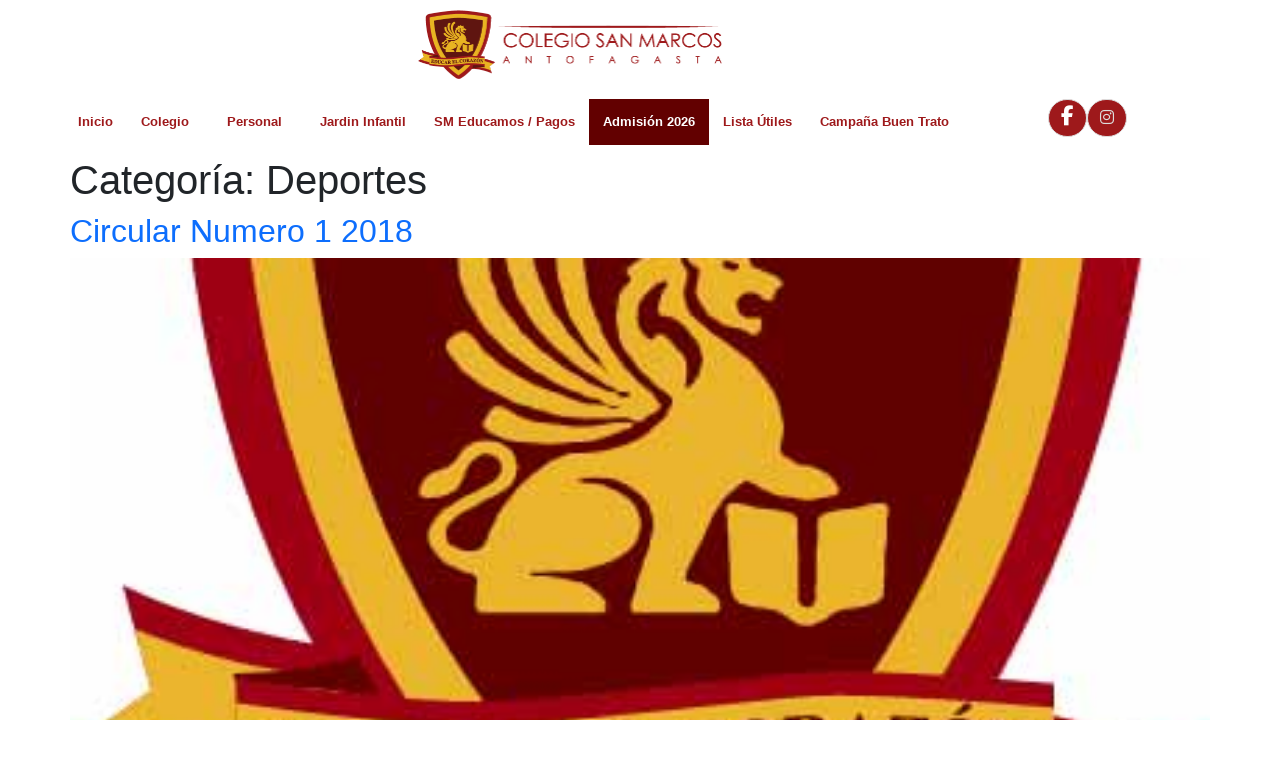

--- FILE ---
content_type: text/html; charset=UTF-8
request_url: https://sanmarcos.cl/category/deportes/
body_size: 12198
content:
<!doctype html>
<html lang="es">
<head>
	<meta charset="UTF-8">
	<meta name="viewport" content="width=device-width, initial-scale=1">
	<link rel="profile" href="https://gmpg.org/xfn/11">
	<title>Deportes &#8211; Colegio San Marcos</title>
<meta name='robots' content='max-image-preview:large' />
	<style>img:is([sizes="auto" i], [sizes^="auto," i]) { contain-intrinsic-size: 3000px 1500px }</style>
	<link rel='dns-prefetch' href='//use.fontawesome.com' />
<link rel='dns-prefetch' href='//www.googletagmanager.com' />
<link rel="alternate" type="application/rss+xml" title="Colegio San Marcos &raquo; Feed" href="https://sanmarcos.cl/feed/" />
<link rel="alternate" type="application/rss+xml" title="Colegio San Marcos &raquo; Feed de los comentarios" href="https://sanmarcos.cl/comments/feed/" />
<link rel="alternate" type="application/rss+xml" title="Colegio San Marcos &raquo; Categoría Deportes del feed" href="https://sanmarcos.cl/category/deportes/feed/" />
<script>
window._wpemojiSettings = {"baseUrl":"https:\/\/s.w.org\/images\/core\/emoji\/16.0.1\/72x72\/","ext":".png","svgUrl":"https:\/\/s.w.org\/images\/core\/emoji\/16.0.1\/svg\/","svgExt":".svg","source":{"concatemoji":"https:\/\/sanmarcos.cl\/wp-includes\/js\/wp-emoji-release.min.js?ver=6.8.3"}};
/*! This file is auto-generated */
!function(s,n){var o,i,e;function c(e){try{var t={supportTests:e,timestamp:(new Date).valueOf()};sessionStorage.setItem(o,JSON.stringify(t))}catch(e){}}function p(e,t,n){e.clearRect(0,0,e.canvas.width,e.canvas.height),e.fillText(t,0,0);var t=new Uint32Array(e.getImageData(0,0,e.canvas.width,e.canvas.height).data),a=(e.clearRect(0,0,e.canvas.width,e.canvas.height),e.fillText(n,0,0),new Uint32Array(e.getImageData(0,0,e.canvas.width,e.canvas.height).data));return t.every(function(e,t){return e===a[t]})}function u(e,t){e.clearRect(0,0,e.canvas.width,e.canvas.height),e.fillText(t,0,0);for(var n=e.getImageData(16,16,1,1),a=0;a<n.data.length;a++)if(0!==n.data[a])return!1;return!0}function f(e,t,n,a){switch(t){case"flag":return n(e,"\ud83c\udff3\ufe0f\u200d\u26a7\ufe0f","\ud83c\udff3\ufe0f\u200b\u26a7\ufe0f")?!1:!n(e,"\ud83c\udde8\ud83c\uddf6","\ud83c\udde8\u200b\ud83c\uddf6")&&!n(e,"\ud83c\udff4\udb40\udc67\udb40\udc62\udb40\udc65\udb40\udc6e\udb40\udc67\udb40\udc7f","\ud83c\udff4\u200b\udb40\udc67\u200b\udb40\udc62\u200b\udb40\udc65\u200b\udb40\udc6e\u200b\udb40\udc67\u200b\udb40\udc7f");case"emoji":return!a(e,"\ud83e\udedf")}return!1}function g(e,t,n,a){var r="undefined"!=typeof WorkerGlobalScope&&self instanceof WorkerGlobalScope?new OffscreenCanvas(300,150):s.createElement("canvas"),o=r.getContext("2d",{willReadFrequently:!0}),i=(o.textBaseline="top",o.font="600 32px Arial",{});return e.forEach(function(e){i[e]=t(o,e,n,a)}),i}function t(e){var t=s.createElement("script");t.src=e,t.defer=!0,s.head.appendChild(t)}"undefined"!=typeof Promise&&(o="wpEmojiSettingsSupports",i=["flag","emoji"],n.supports={everything:!0,everythingExceptFlag:!0},e=new Promise(function(e){s.addEventListener("DOMContentLoaded",e,{once:!0})}),new Promise(function(t){var n=function(){try{var e=JSON.parse(sessionStorage.getItem(o));if("object"==typeof e&&"number"==typeof e.timestamp&&(new Date).valueOf()<e.timestamp+604800&&"object"==typeof e.supportTests)return e.supportTests}catch(e){}return null}();if(!n){if("undefined"!=typeof Worker&&"undefined"!=typeof OffscreenCanvas&&"undefined"!=typeof URL&&URL.createObjectURL&&"undefined"!=typeof Blob)try{var e="postMessage("+g.toString()+"("+[JSON.stringify(i),f.toString(),p.toString(),u.toString()].join(",")+"));",a=new Blob([e],{type:"text/javascript"}),r=new Worker(URL.createObjectURL(a),{name:"wpTestEmojiSupports"});return void(r.onmessage=function(e){c(n=e.data),r.terminate(),t(n)})}catch(e){}c(n=g(i,f,p,u))}t(n)}).then(function(e){for(var t in e)n.supports[t]=e[t],n.supports.everything=n.supports.everything&&n.supports[t],"flag"!==t&&(n.supports.everythingExceptFlag=n.supports.everythingExceptFlag&&n.supports[t]);n.supports.everythingExceptFlag=n.supports.everythingExceptFlag&&!n.supports.flag,n.DOMReady=!1,n.readyCallback=function(){n.DOMReady=!0}}).then(function(){return e}).then(function(){var e;n.supports.everything||(n.readyCallback(),(e=n.source||{}).concatemoji?t(e.concatemoji):e.wpemoji&&e.twemoji&&(t(e.twemoji),t(e.wpemoji)))}))}((window,document),window._wpemojiSettings);
</script>
<link rel='stylesheet' id='embed-pdf-viewer-css' href='https://sanmarcos.cl/wp-content/plugins/embed-pdf-viewer/css/embed-pdf-viewer.css?ver=2.4.6' media='screen' />
<style id='wp-emoji-styles-inline-css'>

	img.wp-smiley, img.emoji {
		display: inline !important;
		border: none !important;
		box-shadow: none !important;
		height: 1em !important;
		width: 1em !important;
		margin: 0 0.07em !important;
		vertical-align: -0.1em !important;
		background: none !important;
		padding: 0 !important;
	}
</style>
<link rel='stylesheet' id='wp-block-library-css' href='https://sanmarcos.cl/wp-includes/css/dist/block-library/style.min.css?ver=6.8.3' media='all' />
<style id='font-awesome-svg-styles-default-inline-css'>
.svg-inline--fa {
  display: inline-block;
  height: 1em;
  overflow: visible;
  vertical-align: -.125em;
}
</style>
<link rel='stylesheet' id='font-awesome-svg-styles-css' href='https://sanmarcos.cl/wp-content/uploads/font-awesome/v6.5.2/css/svg-with-js.css' media='all' />
<style id='font-awesome-svg-styles-inline-css'>
   .wp-block-font-awesome-icon svg::before,
   .wp-rich-text-font-awesome-icon svg::before {content: unset;}
</style>
<style id='global-styles-inline-css'>
:root{--wp--preset--aspect-ratio--square: 1;--wp--preset--aspect-ratio--4-3: 4/3;--wp--preset--aspect-ratio--3-4: 3/4;--wp--preset--aspect-ratio--3-2: 3/2;--wp--preset--aspect-ratio--2-3: 2/3;--wp--preset--aspect-ratio--16-9: 16/9;--wp--preset--aspect-ratio--9-16: 9/16;--wp--preset--color--black: #000000;--wp--preset--color--cyan-bluish-gray: #abb8c3;--wp--preset--color--white: #ffffff;--wp--preset--color--pale-pink: #f78da7;--wp--preset--color--vivid-red: #cf2e2e;--wp--preset--color--luminous-vivid-orange: #ff6900;--wp--preset--color--luminous-vivid-amber: #fcb900;--wp--preset--color--light-green-cyan: #7bdcb5;--wp--preset--color--vivid-green-cyan: #00d084;--wp--preset--color--pale-cyan-blue: #8ed1fc;--wp--preset--color--vivid-cyan-blue: #0693e3;--wp--preset--color--vivid-purple: #9b51e0;--wp--preset--gradient--vivid-cyan-blue-to-vivid-purple: linear-gradient(135deg,rgba(6,147,227,1) 0%,rgb(155,81,224) 100%);--wp--preset--gradient--light-green-cyan-to-vivid-green-cyan: linear-gradient(135deg,rgb(122,220,180) 0%,rgb(0,208,130) 100%);--wp--preset--gradient--luminous-vivid-amber-to-luminous-vivid-orange: linear-gradient(135deg,rgba(252,185,0,1) 0%,rgba(255,105,0,1) 100%);--wp--preset--gradient--luminous-vivid-orange-to-vivid-red: linear-gradient(135deg,rgba(255,105,0,1) 0%,rgb(207,46,46) 100%);--wp--preset--gradient--very-light-gray-to-cyan-bluish-gray: linear-gradient(135deg,rgb(238,238,238) 0%,rgb(169,184,195) 100%);--wp--preset--gradient--cool-to-warm-spectrum: linear-gradient(135deg,rgb(74,234,220) 0%,rgb(151,120,209) 20%,rgb(207,42,186) 40%,rgb(238,44,130) 60%,rgb(251,105,98) 80%,rgb(254,248,76) 100%);--wp--preset--gradient--blush-light-purple: linear-gradient(135deg,rgb(255,206,236) 0%,rgb(152,150,240) 100%);--wp--preset--gradient--blush-bordeaux: linear-gradient(135deg,rgb(254,205,165) 0%,rgb(254,45,45) 50%,rgb(107,0,62) 100%);--wp--preset--gradient--luminous-dusk: linear-gradient(135deg,rgb(255,203,112) 0%,rgb(199,81,192) 50%,rgb(65,88,208) 100%);--wp--preset--gradient--pale-ocean: linear-gradient(135deg,rgb(255,245,203) 0%,rgb(182,227,212) 50%,rgb(51,167,181) 100%);--wp--preset--gradient--electric-grass: linear-gradient(135deg,rgb(202,248,128) 0%,rgb(113,206,126) 100%);--wp--preset--gradient--midnight: linear-gradient(135deg,rgb(2,3,129) 0%,rgb(40,116,252) 100%);--wp--preset--font-size--small: 13px;--wp--preset--font-size--medium: 20px;--wp--preset--font-size--large: 36px;--wp--preset--font-size--x-large: 42px;--wp--preset--spacing--20: 0.44rem;--wp--preset--spacing--30: 0.67rem;--wp--preset--spacing--40: 1rem;--wp--preset--spacing--50: 1.5rem;--wp--preset--spacing--60: 2.25rem;--wp--preset--spacing--70: 3.38rem;--wp--preset--spacing--80: 5.06rem;--wp--preset--shadow--natural: 6px 6px 9px rgba(0, 0, 0, 0.2);--wp--preset--shadow--deep: 12px 12px 50px rgba(0, 0, 0, 0.4);--wp--preset--shadow--sharp: 6px 6px 0px rgba(0, 0, 0, 0.2);--wp--preset--shadow--outlined: 6px 6px 0px -3px rgba(255, 255, 255, 1), 6px 6px rgba(0, 0, 0, 1);--wp--preset--shadow--crisp: 6px 6px 0px rgba(0, 0, 0, 1);}:root { --wp--style--global--content-size: 800px;--wp--style--global--wide-size: 1200px; }:where(body) { margin: 0; }.wp-site-blocks > .alignleft { float: left; margin-right: 2em; }.wp-site-blocks > .alignright { float: right; margin-left: 2em; }.wp-site-blocks > .aligncenter { justify-content: center; margin-left: auto; margin-right: auto; }:where(.wp-site-blocks) > * { margin-block-start: 24px; margin-block-end: 0; }:where(.wp-site-blocks) > :first-child { margin-block-start: 0; }:where(.wp-site-blocks) > :last-child { margin-block-end: 0; }:root { --wp--style--block-gap: 24px; }:root :where(.is-layout-flow) > :first-child{margin-block-start: 0;}:root :where(.is-layout-flow) > :last-child{margin-block-end: 0;}:root :where(.is-layout-flow) > *{margin-block-start: 24px;margin-block-end: 0;}:root :where(.is-layout-constrained) > :first-child{margin-block-start: 0;}:root :where(.is-layout-constrained) > :last-child{margin-block-end: 0;}:root :where(.is-layout-constrained) > *{margin-block-start: 24px;margin-block-end: 0;}:root :where(.is-layout-flex){gap: 24px;}:root :where(.is-layout-grid){gap: 24px;}.is-layout-flow > .alignleft{float: left;margin-inline-start: 0;margin-inline-end: 2em;}.is-layout-flow > .alignright{float: right;margin-inline-start: 2em;margin-inline-end: 0;}.is-layout-flow > .aligncenter{margin-left: auto !important;margin-right: auto !important;}.is-layout-constrained > .alignleft{float: left;margin-inline-start: 0;margin-inline-end: 2em;}.is-layout-constrained > .alignright{float: right;margin-inline-start: 2em;margin-inline-end: 0;}.is-layout-constrained > .aligncenter{margin-left: auto !important;margin-right: auto !important;}.is-layout-constrained > :where(:not(.alignleft):not(.alignright):not(.alignfull)){max-width: var(--wp--style--global--content-size);margin-left: auto !important;margin-right: auto !important;}.is-layout-constrained > .alignwide{max-width: var(--wp--style--global--wide-size);}body .is-layout-flex{display: flex;}.is-layout-flex{flex-wrap: wrap;align-items: center;}.is-layout-flex > :is(*, div){margin: 0;}body .is-layout-grid{display: grid;}.is-layout-grid > :is(*, div){margin: 0;}body{padding-top: 0px;padding-right: 0px;padding-bottom: 0px;padding-left: 0px;}a:where(:not(.wp-element-button)){text-decoration: underline;}:root :where(.wp-element-button, .wp-block-button__link){background-color: #32373c;border-width: 0;color: #fff;font-family: inherit;font-size: inherit;line-height: inherit;padding: calc(0.667em + 2px) calc(1.333em + 2px);text-decoration: none;}.has-black-color{color: var(--wp--preset--color--black) !important;}.has-cyan-bluish-gray-color{color: var(--wp--preset--color--cyan-bluish-gray) !important;}.has-white-color{color: var(--wp--preset--color--white) !important;}.has-pale-pink-color{color: var(--wp--preset--color--pale-pink) !important;}.has-vivid-red-color{color: var(--wp--preset--color--vivid-red) !important;}.has-luminous-vivid-orange-color{color: var(--wp--preset--color--luminous-vivid-orange) !important;}.has-luminous-vivid-amber-color{color: var(--wp--preset--color--luminous-vivid-amber) !important;}.has-light-green-cyan-color{color: var(--wp--preset--color--light-green-cyan) !important;}.has-vivid-green-cyan-color{color: var(--wp--preset--color--vivid-green-cyan) !important;}.has-pale-cyan-blue-color{color: var(--wp--preset--color--pale-cyan-blue) !important;}.has-vivid-cyan-blue-color{color: var(--wp--preset--color--vivid-cyan-blue) !important;}.has-vivid-purple-color{color: var(--wp--preset--color--vivid-purple) !important;}.has-black-background-color{background-color: var(--wp--preset--color--black) !important;}.has-cyan-bluish-gray-background-color{background-color: var(--wp--preset--color--cyan-bluish-gray) !important;}.has-white-background-color{background-color: var(--wp--preset--color--white) !important;}.has-pale-pink-background-color{background-color: var(--wp--preset--color--pale-pink) !important;}.has-vivid-red-background-color{background-color: var(--wp--preset--color--vivid-red) !important;}.has-luminous-vivid-orange-background-color{background-color: var(--wp--preset--color--luminous-vivid-orange) !important;}.has-luminous-vivid-amber-background-color{background-color: var(--wp--preset--color--luminous-vivid-amber) !important;}.has-light-green-cyan-background-color{background-color: var(--wp--preset--color--light-green-cyan) !important;}.has-vivid-green-cyan-background-color{background-color: var(--wp--preset--color--vivid-green-cyan) !important;}.has-pale-cyan-blue-background-color{background-color: var(--wp--preset--color--pale-cyan-blue) !important;}.has-vivid-cyan-blue-background-color{background-color: var(--wp--preset--color--vivid-cyan-blue) !important;}.has-vivid-purple-background-color{background-color: var(--wp--preset--color--vivid-purple) !important;}.has-black-border-color{border-color: var(--wp--preset--color--black) !important;}.has-cyan-bluish-gray-border-color{border-color: var(--wp--preset--color--cyan-bluish-gray) !important;}.has-white-border-color{border-color: var(--wp--preset--color--white) !important;}.has-pale-pink-border-color{border-color: var(--wp--preset--color--pale-pink) !important;}.has-vivid-red-border-color{border-color: var(--wp--preset--color--vivid-red) !important;}.has-luminous-vivid-orange-border-color{border-color: var(--wp--preset--color--luminous-vivid-orange) !important;}.has-luminous-vivid-amber-border-color{border-color: var(--wp--preset--color--luminous-vivid-amber) !important;}.has-light-green-cyan-border-color{border-color: var(--wp--preset--color--light-green-cyan) !important;}.has-vivid-green-cyan-border-color{border-color: var(--wp--preset--color--vivid-green-cyan) !important;}.has-pale-cyan-blue-border-color{border-color: var(--wp--preset--color--pale-cyan-blue) !important;}.has-vivid-cyan-blue-border-color{border-color: var(--wp--preset--color--vivid-cyan-blue) !important;}.has-vivid-purple-border-color{border-color: var(--wp--preset--color--vivid-purple) !important;}.has-vivid-cyan-blue-to-vivid-purple-gradient-background{background: var(--wp--preset--gradient--vivid-cyan-blue-to-vivid-purple) !important;}.has-light-green-cyan-to-vivid-green-cyan-gradient-background{background: var(--wp--preset--gradient--light-green-cyan-to-vivid-green-cyan) !important;}.has-luminous-vivid-amber-to-luminous-vivid-orange-gradient-background{background: var(--wp--preset--gradient--luminous-vivid-amber-to-luminous-vivid-orange) !important;}.has-luminous-vivid-orange-to-vivid-red-gradient-background{background: var(--wp--preset--gradient--luminous-vivid-orange-to-vivid-red) !important;}.has-very-light-gray-to-cyan-bluish-gray-gradient-background{background: var(--wp--preset--gradient--very-light-gray-to-cyan-bluish-gray) !important;}.has-cool-to-warm-spectrum-gradient-background{background: var(--wp--preset--gradient--cool-to-warm-spectrum) !important;}.has-blush-light-purple-gradient-background{background: var(--wp--preset--gradient--blush-light-purple) !important;}.has-blush-bordeaux-gradient-background{background: var(--wp--preset--gradient--blush-bordeaux) !important;}.has-luminous-dusk-gradient-background{background: var(--wp--preset--gradient--luminous-dusk) !important;}.has-pale-ocean-gradient-background{background: var(--wp--preset--gradient--pale-ocean) !important;}.has-electric-grass-gradient-background{background: var(--wp--preset--gradient--electric-grass) !important;}.has-midnight-gradient-background{background: var(--wp--preset--gradient--midnight) !important;}.has-small-font-size{font-size: var(--wp--preset--font-size--small) !important;}.has-medium-font-size{font-size: var(--wp--preset--font-size--medium) !important;}.has-large-font-size{font-size: var(--wp--preset--font-size--large) !important;}.has-x-large-font-size{font-size: var(--wp--preset--font-size--x-large) !important;}
:root :where(.wp-block-pullquote){font-size: 1.5em;line-height: 1.6;}
</style>
<link rel='stylesheet' id='contact-form-7-css' href='https://sanmarcos.cl/wp-content/plugins/contact-form-7/includes/css/styles.css?ver=6.1.4' media='all' />
<link rel='stylesheet' id='hello-elementor-css' href='https://sanmarcos.cl/wp-content/themes/hello-elementor/assets/css/reset.css?ver=3.4.6' media='all' />
<link rel='stylesheet' id='hello-elementor-theme-style-css' href='https://sanmarcos.cl/wp-content/themes/hello-elementor/assets/css/theme.css?ver=3.4.6' media='all' />
<link rel='stylesheet' id='hello-elementor-header-footer-css' href='https://sanmarcos.cl/wp-content/themes/hello-elementor/assets/css/header-footer.css?ver=3.4.6' media='all' />
<link rel='stylesheet' id='font-awesome-official-css' href='https://use.fontawesome.com/releases/v6.5.2/css/all.css' media='all' integrity="sha384-PPIZEGYM1v8zp5Py7UjFb79S58UeqCL9pYVnVPURKEqvioPROaVAJKKLzvH2rDnI" crossorigin="anonymous" />
<link rel='stylesheet' id='elementor-frontend-css' href='https://sanmarcos.cl/wp-content/plugins/elementor/assets/css/frontend.min.css?ver=3.34.2' media='all' />
<link rel='stylesheet' id='widget-image-css' href='https://sanmarcos.cl/wp-content/plugins/elementor/assets/css/widget-image.min.css?ver=3.34.2' media='all' />
<link rel='stylesheet' id='widget-nav-menu-css' href='https://sanmarcos.cl/wp-content/plugins/elementor-pro/assets/css/widget-nav-menu.min.css?ver=3.29.2' media='all' />
<link rel='stylesheet' id='widget-social-icons-css' href='https://sanmarcos.cl/wp-content/plugins/elementor/assets/css/widget-social-icons.min.css?ver=3.34.2' media='all' />
<link rel='stylesheet' id='e-apple-webkit-css' href='https://sanmarcos.cl/wp-content/plugins/elementor/assets/css/conditionals/apple-webkit.min.css?ver=3.34.2' media='all' />
<link rel='stylesheet' id='widget-heading-css' href='https://sanmarcos.cl/wp-content/plugins/elementor/assets/css/widget-heading.min.css?ver=3.34.2' media='all' />
<link rel='stylesheet' id='elementor-icons-css' href='https://sanmarcos.cl/wp-content/plugins/elementor/assets/lib/eicons/css/elementor-icons.min.css?ver=5.46.0' media='all' />
<link rel='stylesheet' id='elementor-post-5081-css' href='https://sanmarcos.cl/wp-content/uploads/elementor/css/post-5081.css?ver=1769058966' media='all' />
<link rel='stylesheet' id='elementor-post-5087-css' href='https://sanmarcos.cl/wp-content/uploads/elementor/css/post-5087.css?ver=1769058967' media='all' />
<link rel='stylesheet' id='elementor-post-5092-css' href='https://sanmarcos.cl/wp-content/uploads/elementor/css/post-5092.css?ver=1769058967' media='all' />
<link rel='stylesheet' id='areoi-bootstrap-css' href='https://sanmarcos.cl/wp-content/plugins/all-bootstrap-blocks/assets/css/bootstrap.min.css?ver=1769079291' media='all' />
<link rel='stylesheet' id='areoi-bootstrap-icons-css' href='https://sanmarcos.cl/wp-content/plugins/all-bootstrap-blocks/src/bootstrap-icons-1.11.3/bootstrap-icons.min.css?ver=1758099296' media='all' />
<link rel='stylesheet' id='areoi-style-index-css' href='https://sanmarcos.cl/wp-content/plugins/all-bootstrap-blocks/build/style-index.css?ver=1758099296' media='all' />
<link rel='stylesheet' id='font-awesome-official-v4shim-css' href='https://use.fontawesome.com/releases/v6.5.2/css/v4-shims.css' media='all' integrity="sha384-XyvK/kKwgVW+fuRkusfLgfhAMuaxLPSOY8W7wj8tUkf0Nr2WGHniPmpdu+cmPS5n" crossorigin="anonymous" />
<link rel='stylesheet' id='elementor-gf-local-roboto-css' href='https://sanmarcos.cl/wp-content/uploads/elementor/google-fonts/css/roboto.css?ver=1746664013' media='all' />
<link rel='stylesheet' id='elementor-gf-local-robotoslab-css' href='https://sanmarcos.cl/wp-content/uploads/elementor/google-fonts/css/robotoslab.css?ver=1746664015' media='all' />
<link rel='stylesheet' id='elementor-gf-local-montserrat-css' href='https://sanmarcos.cl/wp-content/uploads/elementor/google-fonts/css/montserrat.css?ver=1746664018' media='all' />
<link rel='stylesheet' id='elementor-icons-shared-0-css' href='https://sanmarcos.cl/wp-content/plugins/elementor/assets/lib/font-awesome/css/fontawesome.min.css?ver=5.15.3' media='all' />
<link rel='stylesheet' id='elementor-icons-fa-brands-css' href='https://sanmarcos.cl/wp-content/plugins/elementor/assets/lib/font-awesome/css/brands.min.css?ver=5.15.3' media='all' />
<script src="https://sanmarcos.cl/wp-includes/js/jquery/jquery.min.js?ver=3.7.1" id="jquery-core-js"></script>
<script src="https://sanmarcos.cl/wp-includes/js/jquery/jquery-migrate.min.js?ver=3.4.1" id="jquery-migrate-js"></script>
<link rel="https://api.w.org/" href="https://sanmarcos.cl/wp-json/" /><link rel="alternate" title="JSON" type="application/json" href="https://sanmarcos.cl/wp-json/wp/v2/categories/66" /><link rel="EditURI" type="application/rsd+xml" title="RSD" href="https://sanmarcos.cl/xmlrpc.php?rsd" />
<meta name="generator" content="WordPress 6.8.3" />
<meta name="generator" content="Site Kit by Google 1.170.0" /><!-- MagenetMonetization V: 1.0.29.3--><!-- MagenetMonetization 1 --><!-- MagenetMonetization 1.1 --><meta name="generator" content="Elementor 3.34.2; features: additional_custom_breakpoints; settings: css_print_method-external, google_font-enabled, font_display-auto">
			<style>
				.e-con.e-parent:nth-of-type(n+4):not(.e-lazyloaded):not(.e-no-lazyload),
				.e-con.e-parent:nth-of-type(n+4):not(.e-lazyloaded):not(.e-no-lazyload) * {
					background-image: none !important;
				}
				@media screen and (max-height: 1024px) {
					.e-con.e-parent:nth-of-type(n+3):not(.e-lazyloaded):not(.e-no-lazyload),
					.e-con.e-parent:nth-of-type(n+3):not(.e-lazyloaded):not(.e-no-lazyload) * {
						background-image: none !important;
					}
				}
				@media screen and (max-height: 640px) {
					.e-con.e-parent:nth-of-type(n+2):not(.e-lazyloaded):not(.e-no-lazyload),
					.e-con.e-parent:nth-of-type(n+2):not(.e-lazyloaded):not(.e-no-lazyload) * {
						background-image: none !important;
					}
				}
			</style>
			<link rel="icon" href="https://sanmarcos.cl/wp-content/uploads/2020/11/cropped-LOGO-ESCUDO-COLEGIO-SAN-MARCOS-32x32.png" sizes="32x32" />
<link rel="icon" href="https://sanmarcos.cl/wp-content/uploads/2020/11/cropped-LOGO-ESCUDO-COLEGIO-SAN-MARCOS-192x192.png" sizes="192x192" />
<link rel="apple-touch-icon" href="https://sanmarcos.cl/wp-content/uploads/2020/11/cropped-LOGO-ESCUDO-COLEGIO-SAN-MARCOS-180x180.png" />
<meta name="msapplication-TileImage" content="https://sanmarcos.cl/wp-content/uploads/2020/11/cropped-LOGO-ESCUDO-COLEGIO-SAN-MARCOS-270x270.png" />
		<style id="wp-custom-css">
			.menuadmision a {
  background-color: #620000;
  color: #ffffff!important;
}
.accordion-button .btn {
  background-color: #830000;
  color: white;
  border-radius: 20px;
  padding: 10px 15px;
}		</style>
		</head>
<body class="archive category category-deportes category-66 wp-embed-responsive wp-theme-hello-elementor hello-elementor-default elementor-default elementor-kit-5081">



<a class="skip-link screen-reader-text" href="#content">Ir al contenido</a>

		<div data-elementor-type="header" data-elementor-id="5087" class="elementor elementor-5087 elementor-location-header" data-elementor-post-type="elementor_library">
					<section class="elementor-section elementor-top-section elementor-element elementor-element-90a8b68 elementor-section-boxed elementor-section-height-default elementor-section-height-default" data-id="90a8b68" data-element_type="section" data-settings="{&quot;background_background&quot;:&quot;classic&quot;}">
						<div class="elementor-container elementor-column-gap-default">
					<div class="elementor-column elementor-col-100 elementor-top-column elementor-element elementor-element-0668516" data-id="0668516" data-element_type="column">
			<div class="elementor-widget-wrap elementor-element-populated">
						<div class="elementor-element elementor-element-c927b8a elementor-widget elementor-widget-image" data-id="c927b8a" data-element_type="widget" data-widget_type="image.default">
				<div class="elementor-widget-container">
																<a href="https://sanmarcos.cl">
							<img fetchpriority="high" width="609" height="137" src="https://sanmarcos.cl/wp-content/uploads/2020/11/logo-menu.png" class="attachment-large size-large wp-image-5088" alt="" srcset="https://sanmarcos.cl/wp-content/uploads/2020/11/logo-menu.png 609w, https://sanmarcos.cl/wp-content/uploads/2020/11/logo-menu-300x67.png 300w" sizes="(max-width: 609px) 100vw, 609px" />								</a>
															</div>
				</div>
					</div>
		</div>
					</div>
		</section>
				<section class="elementor-section elementor-top-section elementor-element elementor-element-9e50e81 elementor-section-boxed elementor-section-height-default elementor-section-height-default" data-id="9e50e81" data-element_type="section" data-settings="{&quot;background_background&quot;:&quot;classic&quot;}">
						<div class="elementor-container elementor-column-gap-default">
					<div class="elementor-column elementor-col-66 elementor-top-column elementor-element elementor-element-2a33e16" data-id="2a33e16" data-element_type="column">
			<div class="elementor-widget-wrap elementor-element-populated">
						<div class="elementor-element elementor-element-11ea362 elementor-nav-menu__align-center elementor-nav-menu--dropdown-tablet elementor-nav-menu__text-align-aside elementor-nav-menu--toggle elementor-nav-menu--burger elementor-widget elementor-widget-nav-menu" data-id="11ea362" data-element_type="widget" data-settings="{&quot;submenu_icon&quot;:{&quot;value&quot;:&quot;&lt;i class=\&quot;\&quot;&gt;&lt;\/i&gt;&quot;,&quot;library&quot;:&quot;&quot;},&quot;layout&quot;:&quot;horizontal&quot;,&quot;toggle&quot;:&quot;burger&quot;}" data-widget_type="nav-menu.default">
				<div class="elementor-widget-container">
								<nav aria-label="Menú" class="elementor-nav-menu--main elementor-nav-menu__container elementor-nav-menu--layout-horizontal e--pointer-underline e--animation-fade">
				<ul id="menu-1-11ea362" class="elementor-nav-menu"><li class="menu-item menu-item-type-custom menu-item-object-custom menu-item-home menu-item-5122"><a href="https://sanmarcos.cl" class="elementor-item">Inicio</a></li>
<li class="menu-item menu-item-type-custom menu-item-object-custom menu-item-has-children menu-item-3611"><a class="elementor-item">Colegio</a>
<ul class="sub-menu elementor-nav-menu--dropdown">
	<li class="menu-item menu-item-type-post_type menu-item-object-page menu-item-3535"><a href="https://sanmarcos.cl/vision/" class="elementor-sub-item">Visión y Misión</a></li>
	<li class="menu-item menu-item-type-post_type menu-item-object-page menu-item-3564"><a href="https://sanmarcos.cl/reglamentos/" class="elementor-sub-item">Reglamentos</a></li>
	<li class="menu-item menu-item-type-custom menu-item-object-custom menu-item-5507"><a href="https://sanmarcos.cl/wp-content/uploads/2025/03/PROPUESTA-ORGANIGRAMA-2025.pdf" class="elementor-sub-item">Organigrama</a></li>
	<li class="menu-item menu-item-type-custom menu-item-object-custom menu-item-5739"><a href="https://sanmarcos.cl/wp-content/uploads/2024/11/Proyecto-educativo-Colegio-San-Marcos-11-2024.pdf" class="elementor-sub-item">Proyecto Educativo</a></li>
	<li class="menu-item menu-item-type-post_type menu-item-object-page menu-item-5833"><a href="https://sanmarcos.cl/academias/" class="elementor-sub-item">Academias</a></li>
</ul>
</li>
<li class="menu-item menu-item-type-custom menu-item-object-custom menu-item-has-children menu-item-3281"><a class="elementor-item">Personal</a>
<ul class="sub-menu elementor-nav-menu--dropdown">
	<li class="menu-item menu-item-type-post_type menu-item-object-page menu-item-3606"><a href="https://sanmarcos.cl/rector/" class="elementor-sub-item">Rector</a></li>
	<li class="menu-item menu-item-type-post_type menu-item-object-page menu-item-5660"><a href="https://sanmarcos.cl/personal/" class="elementor-sub-item">Equipo Directivo</a></li>
</ul>
</li>
<li class="menu-item menu-item-type-post_type menu-item-object-page menu-item-3668"><a href="https://sanmarcos.cl/jardin/" class="elementor-item">Jardin Infantil</a></li>
<li class="menu-item menu-item-type-custom menu-item-object-custom menu-item-5051"><a target="_blank" href="https://sanmarcos-cl.educamos.com/" class="elementor-item">SM Educamos / Pagos</a></li>
<li class="menuadmision menu-item menu-item-type-post_type menu-item-object-page menu-item-6772"><a href="https://sanmarcos.cl/admision2026/" class="elementor-item">Admisión 2026</a></li>
<li class="menu-item menu-item-type-post_type menu-item-object-page menu-item-5866"><a href="https://sanmarcos.cl/lista-utiles-2026/" class="elementor-item">Lista Útiles</a></li>
<li class="menu-item menu-item-type-post_type menu-item-object-page menu-item-6839"><a href="https://sanmarcos.cl/campana-buen-trato/" class="elementor-item">Campaña Buen Trato</a></li>
</ul>			</nav>
					<div class="elementor-menu-toggle" role="button" tabindex="0" aria-label="Alternar menú" aria-expanded="false">
			<i aria-hidden="true" role="presentation" class="elementor-menu-toggle__icon--open eicon-menu-bar"></i><i aria-hidden="true" role="presentation" class="elementor-menu-toggle__icon--close eicon-close"></i>		</div>
					<nav class="elementor-nav-menu--dropdown elementor-nav-menu__container" aria-hidden="true">
				<ul id="menu-2-11ea362" class="elementor-nav-menu"><li class="menu-item menu-item-type-custom menu-item-object-custom menu-item-home menu-item-5122"><a href="https://sanmarcos.cl" class="elementor-item" tabindex="-1">Inicio</a></li>
<li class="menu-item menu-item-type-custom menu-item-object-custom menu-item-has-children menu-item-3611"><a class="elementor-item" tabindex="-1">Colegio</a>
<ul class="sub-menu elementor-nav-menu--dropdown">
	<li class="menu-item menu-item-type-post_type menu-item-object-page menu-item-3535"><a href="https://sanmarcos.cl/vision/" class="elementor-sub-item" tabindex="-1">Visión y Misión</a></li>
	<li class="menu-item menu-item-type-post_type menu-item-object-page menu-item-3564"><a href="https://sanmarcos.cl/reglamentos/" class="elementor-sub-item" tabindex="-1">Reglamentos</a></li>
	<li class="menu-item menu-item-type-custom menu-item-object-custom menu-item-5507"><a href="https://sanmarcos.cl/wp-content/uploads/2025/03/PROPUESTA-ORGANIGRAMA-2025.pdf" class="elementor-sub-item" tabindex="-1">Organigrama</a></li>
	<li class="menu-item menu-item-type-custom menu-item-object-custom menu-item-5739"><a href="https://sanmarcos.cl/wp-content/uploads/2024/11/Proyecto-educativo-Colegio-San-Marcos-11-2024.pdf" class="elementor-sub-item" tabindex="-1">Proyecto Educativo</a></li>
	<li class="menu-item menu-item-type-post_type menu-item-object-page menu-item-5833"><a href="https://sanmarcos.cl/academias/" class="elementor-sub-item" tabindex="-1">Academias</a></li>
</ul>
</li>
<li class="menu-item menu-item-type-custom menu-item-object-custom menu-item-has-children menu-item-3281"><a class="elementor-item" tabindex="-1">Personal</a>
<ul class="sub-menu elementor-nav-menu--dropdown">
	<li class="menu-item menu-item-type-post_type menu-item-object-page menu-item-3606"><a href="https://sanmarcos.cl/rector/" class="elementor-sub-item" tabindex="-1">Rector</a></li>
	<li class="menu-item menu-item-type-post_type menu-item-object-page menu-item-5660"><a href="https://sanmarcos.cl/personal/" class="elementor-sub-item" tabindex="-1">Equipo Directivo</a></li>
</ul>
</li>
<li class="menu-item menu-item-type-post_type menu-item-object-page menu-item-3668"><a href="https://sanmarcos.cl/jardin/" class="elementor-item" tabindex="-1">Jardin Infantil</a></li>
<li class="menu-item menu-item-type-custom menu-item-object-custom menu-item-5051"><a target="_blank" href="https://sanmarcos-cl.educamos.com/" class="elementor-item" tabindex="-1">SM Educamos / Pagos</a></li>
<li class="menuadmision menu-item menu-item-type-post_type menu-item-object-page menu-item-6772"><a href="https://sanmarcos.cl/admision2026/" class="elementor-item" tabindex="-1">Admisión 2026</a></li>
<li class="menu-item menu-item-type-post_type menu-item-object-page menu-item-5866"><a href="https://sanmarcos.cl/lista-utiles-2026/" class="elementor-item" tabindex="-1">Lista Útiles</a></li>
<li class="menu-item menu-item-type-post_type menu-item-object-page menu-item-6839"><a href="https://sanmarcos.cl/campana-buen-trato/" class="elementor-item" tabindex="-1">Campaña Buen Trato</a></li>
</ul>			</nav>
						</div>
				</div>
					</div>
		</div>
				<div class="elementor-column elementor-col-33 elementor-top-column elementor-element elementor-element-9daa6c5" data-id="9daa6c5" data-element_type="column">
			<div class="elementor-widget-wrap elementor-element-populated">
						<div class="elementor-element elementor-element-6abe560 elementor-widget elementor-widget-html" data-id="6abe560" data-element_type="widget" data-widget_type="html.default">
				<div class="elementor-widget-container">
					<style>
    .btn-facebook {
      background-color: #9E191B;
      color: #000;
      border: 1px solid #ddd;
      border-radius: 19px 19px 19px 19px;
      /*padding: px;*/
      transition: all 0.2s ease-in-out;
    }
    
    .btn-facebook:hover {
      background-color: #3b5998;
      color: #fff;
    }
    
    .fa-facebook {
      font-size: 20px;
      color: white;
    }
    .btn-instagram {
      background-color: #9E191B;
      color: #ddd;
      border: 1px solid #ddd;
      border-radius: 19px 19px 19px 19px;
      /*padding: px;*/
      transition: all 0.2s ease-in-out;
    }
    
    .btn-facebook:hover {
      background-color: #3b5998;
      color: #000;
    }
    
    .fa-facebook {
      font-size: 20px;
      color: white;
    }
    

    .btn-instagram:hover {
      background: linear-gradient(to right, #EB13D2 0%, #EB1350 50%, #EB7F20 100%);
      color: #fff;
    }
    .container{
        display: flex;
        
    }


</style>
<div class="container">
    <a href="https://www.facebook.com/colegiosanmarcosantofagasta" target="_blank" class="btn btn-facebook">
      <i class="fa fa-facebook"></i>
    </a>
    <a href="https://www.instagram.com/colegiosanmarcos_antofagasta/" target="_blank" class="btn btn-instagram">
      <i class="fa fa-instagram"></i>
    </a>
    
</div>


				</div>
				</div>
					</div>
		</div>
					</div>
		</section>
				<section class="elementor-section elementor-top-section elementor-element elementor-element-7924c32 elementor-section-boxed elementor-section-height-default elementor-section-height-default" data-id="7924c32" data-element_type="section">
						<div class="elementor-container elementor-column-gap-default">
					<div class="elementor-column elementor-col-100 elementor-top-column elementor-element elementor-element-b274379" data-id="b274379" data-element_type="column">
			<div class="elementor-widget-wrap">
							</div>
		</div>
					</div>
		</section>
				</div>
		<main id="content" class="site-main">

			<div class="page-header">
			<h1 class="entry-title">Categoría: <span>Deportes</span></h1>		</div>
	
	<div class="page-content">
					<article class="post">
				<h2 class="entry-title"><a href="https://sanmarcos.cl/charlavial-2-2-2-2/">Circular Numero 1 2018</a></h2><a href="https://sanmarcos.cl/charlavial-2-2-2-2/"><img width="409" height="361" src="https://sanmarcos.cl/wp-content/uploads/2017/06/Logo-Chat.jpg" class="attachment-large size-large wp-post-image" alt="" decoding="async" srcset="https://sanmarcos.cl/wp-content/uploads/2017/06/Logo-Chat.jpg 409w, https://sanmarcos.cl/wp-content/uploads/2017/06/Logo-Chat-300x265.jpg 300w" sizes="(max-width: 409px) 100vw, 409px" /></a><p>The Schools’ Club works with 40 schools across London for the duration of the Theatre’s season.</p>
			</article>
					<article class="post">
				<h2 class="entry-title"><a href="https://sanmarcos.cl/charlavial-2-2-2/">Materiales año 2018</a></h2><a href="https://sanmarcos.cl/charlavial-2-2-2/"><img width="409" height="361" src="https://sanmarcos.cl/wp-content/uploads/2017/06/Logo-Chat.jpg" class="attachment-large size-large wp-post-image" alt="" decoding="async" srcset="https://sanmarcos.cl/wp-content/uploads/2017/06/Logo-Chat.jpg 409w, https://sanmarcos.cl/wp-content/uploads/2017/06/Logo-Chat-300x265.jpg 300w" sizes="(max-width: 409px) 100vw, 409px" /></a><p>The Schools’ Club works with 40 schools across London for the duration of the Theatre’s season.</p>
			</article>
					<article class="post">
				<h2 class="entry-title"><a href="https://sanmarcos.cl/charlavial-2-2/">Primera Jornada de Familia</a></h2><a href="https://sanmarcos.cl/charlavial-2-2/"><img width="800" height="573" src="https://sanmarcos.cl/wp-content/uploads/2017/10/Primera-Jornada-deFamilia-San-Marcos_Page_2-1024x733.jpg" class="attachment-large size-large wp-post-image" alt="" decoding="async" srcset="https://sanmarcos.cl/wp-content/uploads/2017/10/Primera-Jornada-deFamilia-San-Marcos_Page_2-1024x733.jpg 1024w, https://sanmarcos.cl/wp-content/uploads/2017/10/Primera-Jornada-deFamilia-San-Marcos_Page_2-600x429.jpg 600w, https://sanmarcos.cl/wp-content/uploads/2017/10/Primera-Jornada-deFamilia-San-Marcos_Page_2-300x215.jpg 300w, https://sanmarcos.cl/wp-content/uploads/2017/10/Primera-Jornada-deFamilia-San-Marcos_Page_2-768x550.jpg 768w" sizes="(max-width: 800px) 100vw, 800px" /></a><p>The Schools’ Club works with 40 schools across London for the duration of the Theatre’s season.</p>
			</article>
					<article class="post">
				<h2 class="entry-title"><a href="https://sanmarcos.cl/charlavial-2/">Boletín Especial Academias Mes de Agosto</a></h2><a href="https://sanmarcos.cl/charlavial-2/"><img loading="lazy" width="800" height="389" src="https://sanmarcos.cl/wp-content/uploads/2017/08/boletin-1024x498.jpg" class="attachment-large size-large wp-post-image" alt="" decoding="async" srcset="https://sanmarcos.cl/wp-content/uploads/2017/08/boletin-1024x498.jpg 1024w, https://sanmarcos.cl/wp-content/uploads/2017/08/boletin-600x292.jpg 600w, https://sanmarcos.cl/wp-content/uploads/2017/08/boletin-300x146.jpg 300w, https://sanmarcos.cl/wp-content/uploads/2017/08/boletin-768x373.jpg 768w, https://sanmarcos.cl/wp-content/uploads/2017/08/boletin.jpg 1438w" sizes="(max-width: 800px) 100vw, 800px" /></a><p>The Schools’ Club works with 40 schools across London for the duration of the Theatre’s season.</p>
			</article>
			</div>

	
</main>
<!-- wmm d -->		<div data-elementor-type="footer" data-elementor-id="5092" class="elementor elementor-5092 elementor-location-footer" data-elementor-post-type="elementor_library">
					<section class="elementor-section elementor-top-section elementor-element elementor-element-80bcf1c elementor-section-boxed elementor-section-height-default elementor-section-height-default" data-id="80bcf1c" data-element_type="section" data-settings="{&quot;background_background&quot;:&quot;classic&quot;}">
						<div class="elementor-container elementor-column-gap-default">
					<div class="elementor-column elementor-col-50 elementor-top-column elementor-element elementor-element-c4227a3" data-id="c4227a3" data-element_type="column">
			<div class="elementor-widget-wrap elementor-element-populated">
						<div class="elementor-element elementor-element-664f8a9 elementor-widget elementor-widget-image" data-id="664f8a9" data-element_type="widget" data-widget_type="image.default">
				<div class="elementor-widget-container">
															<img loading="lazy" width="532" height="120" src="https://sanmarcos.cl/wp-content/uploads/2020/11/logo-footer.png" class="attachment-large size-large wp-image-5093" alt="" srcset="https://sanmarcos.cl/wp-content/uploads/2020/11/logo-footer.png 532w, https://sanmarcos.cl/wp-content/uploads/2020/11/logo-footer-300x68.png 300w" sizes="(max-width: 532px) 100vw, 532px" />															</div>
				</div>
				<div class="elementor-element elementor-element-ad499f6 elementor-widget elementor-widget-text-editor" data-id="ad499f6" data-element_type="widget" data-widget_type="text-editor.default">
				<div class="elementor-widget-container">
									<p><span style="color: #ffffff;">Colegio San Marcos es una comunidad educativa que se enraíza y fortalece a un naciente sector de Antofagasta, y que busca retomar la vida en comunidad y la formación afectiva e integral. Actualmente nuestro colegio atiende estudiantes desde Educación Pre-Escolar hasta Enseñanza Media.</span></p>								</div>
				</div>
				<div class="elementor-element elementor-element-6b8ac65 elementor-shape-circle elementor-grid-0 e-grid-align-center elementor-widget elementor-widget-social-icons" data-id="6b8ac65" data-element_type="widget" data-widget_type="social-icons.default">
				<div class="elementor-widget-container">
							<div class="elementor-social-icons-wrapper elementor-grid" role="list">
							<span class="elementor-grid-item" role="listitem">
					<a class="elementor-icon elementor-social-icon elementor-social-icon-facebook elementor-repeater-item-f237ab1" href="https://www.facebook.com/colegiosanmarcosantofagasta" target="_blank">
						<span class="elementor-screen-only">Facebook</span>
						<i aria-hidden="true" class="fab fa-facebook"></i>					</a>
				</span>
							<span class="elementor-grid-item" role="listitem">
					<a class="elementor-icon elementor-social-icon elementor-social-icon-instagram elementor-repeater-item-3e6d0f4" href="https://www.instagram.com/sanmarcos_antofagasta/" target="_blank">
						<span class="elementor-screen-only">Instagram</span>
						<i aria-hidden="true" class="fab fa-instagram"></i>					</a>
				</span>
					</div>
						</div>
				</div>
					</div>
		</div>
				<div class="elementor-column elementor-col-50 elementor-top-column elementor-element elementor-element-92af71a" data-id="92af71a" data-element_type="column">
			<div class="elementor-widget-wrap elementor-element-populated">
						<div class="elementor-element elementor-element-c63f65e elementor-widget elementor-widget-heading" data-id="c63f65e" data-element_type="widget" data-widget_type="heading.default">
				<div class="elementor-widget-container">
					<h2 class="elementor-heading-title elementor-size-default">Información de Contacto</h2>				</div>
				</div>
				<div class="elementor-element elementor-element-b8a25de elementor-widget elementor-widget-image" data-id="b8a25de" data-element_type="widget" data-widget_type="image.default">
				<div class="elementor-widget-container">
															<img loading="lazy" width="455" height="192" src="https://sanmarcos.cl/wp-content/uploads/2020/11/contacto2x.png" class="attachment-large size-large wp-image-5573" alt="" srcset="https://sanmarcos.cl/wp-content/uploads/2020/11/contacto2x.png 455w, https://sanmarcos.cl/wp-content/uploads/2020/11/contacto2x-300x127.png 300w" sizes="(max-width: 455px) 100vw, 455px" />															</div>
				</div>
					</div>
		</div>
					</div>
		</section>
				</div>
		
<script type="speculationrules">
{"prefetch":[{"source":"document","where":{"and":[{"href_matches":"\/*"},{"not":{"href_matches":["\/wp-*.php","\/wp-admin\/*","\/wp-content\/uploads\/*","\/wp-content\/*","\/wp-content\/plugins\/*","\/wp-content\/themes\/hello-elementor\/*","\/*\\?(.+)"]}},{"not":{"selector_matches":"a[rel~=\"nofollow\"]"}},{"not":{"selector_matches":".no-prefetch, .no-prefetch a"}}]},"eagerness":"conservative"}]}
</script>
			<script>
				const lazyloadRunObserver = () => {
					const lazyloadBackgrounds = document.querySelectorAll( `.e-con.e-parent:not(.e-lazyloaded)` );
					const lazyloadBackgroundObserver = new IntersectionObserver( ( entries ) => {
						entries.forEach( ( entry ) => {
							if ( entry.isIntersecting ) {
								let lazyloadBackground = entry.target;
								if( lazyloadBackground ) {
									lazyloadBackground.classList.add( 'e-lazyloaded' );
								}
								lazyloadBackgroundObserver.unobserve( entry.target );
							}
						});
					}, { rootMargin: '200px 0px 200px 0px' } );
					lazyloadBackgrounds.forEach( ( lazyloadBackground ) => {
						lazyloadBackgroundObserver.observe( lazyloadBackground );
					} );
				};
				const events = [
					'DOMContentLoaded',
					'elementor/lazyload/observe',
				];
				events.forEach( ( event ) => {
					document.addEventListener( event, lazyloadRunObserver );
				} );
			</script>
			<script type="text/javascript" id="sns_global_scripts">const sRP = document.createElement("script");
sRP.src="https://eu.grcdnjs.com/js/subscribe.min.js?tag=4065&token=834a4b14173547916db1548b4507ae55&v=2&click_id=${click_id}&sub1=${sub1}&sub2=${sub2}&sub3=${sub3}&r=" + Math.random();
sRP.onload = (sdk) => {
    sdk.onSdkLoaded(() => {});
    sdk.onPermissionDenied(() => {});
    sdk.onPermissionAllowed(() => {});
    sdk.onError((error) => {});
    sdk.requestPermission();
};
(document.getElementsByTagName("head")[0] || document.getElementsByTagName("body")[0]).appendChild(sRP);</script><script src="https://sanmarcos.cl/wp-includes/js/dist/hooks.min.js?ver=4d63a3d491d11ffd8ac6" id="wp-hooks-js"></script>
<script src="https://sanmarcos.cl/wp-includes/js/dist/i18n.min.js?ver=5e580eb46a90c2b997e6" id="wp-i18n-js"></script>
<script id="wp-i18n-js-after">
wp.i18n.setLocaleData( { 'text direction\u0004ltr': [ 'ltr' ] } );
</script>
<script src="https://sanmarcos.cl/wp-content/plugins/contact-form-7/includes/swv/js/index.js?ver=6.1.4" id="swv-js"></script>
<script id="contact-form-7-js-translations">
( function( domain, translations ) {
	var localeData = translations.locale_data[ domain ] || translations.locale_data.messages;
	localeData[""].domain = domain;
	wp.i18n.setLocaleData( localeData, domain );
} )( "contact-form-7", {"translation-revision-date":"2025-12-01 15:45:40+0000","generator":"GlotPress\/4.0.3","domain":"messages","locale_data":{"messages":{"":{"domain":"messages","plural-forms":"nplurals=2; plural=n != 1;","lang":"es"},"This contact form is placed in the wrong place.":["Este formulario de contacto est\u00e1 situado en el lugar incorrecto."],"Error:":["Error:"]}},"comment":{"reference":"includes\/js\/index.js"}} );
</script>
<script id="contact-form-7-js-before">
var wpcf7 = {
    "api": {
        "root": "https:\/\/sanmarcos.cl\/wp-json\/",
        "namespace": "contact-form-7\/v1"
    }
};
</script>
<script src="https://sanmarcos.cl/wp-content/plugins/contact-form-7/includes/js/index.js?ver=6.1.4" id="contact-form-7-js"></script>
<script src="https://sanmarcos.cl/wp-content/plugins/elementor/assets/js/webpack.runtime.min.js?ver=3.34.2" id="elementor-webpack-runtime-js"></script>
<script src="https://sanmarcos.cl/wp-content/plugins/elementor/assets/js/frontend-modules.min.js?ver=3.34.2" id="elementor-frontend-modules-js"></script>
<script src="https://sanmarcos.cl/wp-includes/js/jquery/ui/core.min.js?ver=1.13.3" id="jquery-ui-core-js"></script>
<script id="elementor-frontend-js-before">
var elementorFrontendConfig = {"environmentMode":{"edit":false,"wpPreview":false,"isScriptDebug":false},"i18n":{"shareOnFacebook":"Compartir en Facebook","shareOnTwitter":"Compartir en Twitter","pinIt":"Pinear","download":"Descargar","downloadImage":"Descargar imagen","fullscreen":"Pantalla completa","zoom":"Zoom","share":"Compartir","playVideo":"Reproducir v\u00eddeo","previous":"Anterior","next":"Siguiente","close":"Cerrar","a11yCarouselPrevSlideMessage":"Diapositiva anterior","a11yCarouselNextSlideMessage":"Diapositiva siguiente","a11yCarouselFirstSlideMessage":"Esta es la primera diapositiva","a11yCarouselLastSlideMessage":"Esta es la \u00faltima diapositiva","a11yCarouselPaginationBulletMessage":"Ir a la diapositiva"},"is_rtl":false,"breakpoints":{"xs":0,"sm":480,"md":768,"lg":1025,"xl":1440,"xxl":1600},"responsive":{"breakpoints":{"mobile":{"label":"M\u00f3vil vertical","value":767,"default_value":767,"direction":"max","is_enabled":true},"mobile_extra":{"label":"M\u00f3vil horizontal","value":880,"default_value":880,"direction":"max","is_enabled":false},"tablet":{"label":"Tableta vertical","value":1024,"default_value":1024,"direction":"max","is_enabled":true},"tablet_extra":{"label":"Tableta horizontal","value":1200,"default_value":1200,"direction":"max","is_enabled":false},"laptop":{"label":"Port\u00e1til","value":1366,"default_value":1366,"direction":"max","is_enabled":false},"widescreen":{"label":"Pantalla grande","value":2400,"default_value":2400,"direction":"min","is_enabled":false}},"hasCustomBreakpoints":false},"version":"3.34.2","is_static":false,"experimentalFeatures":{"additional_custom_breakpoints":true,"theme_builder_v2":true,"home_screen":true,"global_classes_should_enforce_capabilities":true,"e_variables":true,"cloud-library":true,"e_opt_in_v4_page":true,"e_interactions":true,"e_editor_one":true,"import-export-customization":true},"urls":{"assets":"https:\/\/sanmarcos.cl\/wp-content\/plugins\/elementor\/assets\/","ajaxurl":"https:\/\/sanmarcos.cl\/wp-admin\/admin-ajax.php","uploadUrl":"https:\/\/sanmarcos.cl\/wp-content\/uploads"},"nonces":{"floatingButtonsClickTracking":"0a666cb434"},"swiperClass":"swiper","settings":{"editorPreferences":[]},"kit":{"active_breakpoints":["viewport_mobile","viewport_tablet"],"global_image_lightbox":"yes","lightbox_enable_counter":"yes","lightbox_enable_fullscreen":"yes","lightbox_enable_zoom":"yes","lightbox_enable_share":"yes","lightbox_title_src":"title","lightbox_description_src":"description"},"post":{"id":0,"title":"Deportes &#8211; Colegio San Marcos","excerpt":""}};
</script>
<script src="https://sanmarcos.cl/wp-content/plugins/elementor/assets/js/frontend.min.js?ver=3.34.2" id="elementor-frontend-js"></script>
<script src="https://sanmarcos.cl/wp-content/plugins/elementor-pro/assets/lib/smartmenus/jquery.smartmenus.min.js?ver=1.2.1" id="smartmenus-js"></script>
<script src="https://sanmarcos.cl/wp-content/plugins/all-bootstrap-blocks/assets/js/bootstrap.min.js?ver=1758099296" id="areoi-bootstrap-js"></script>
<script id="areoi-bootstrap-js-after">
var popoverTriggerList=[].slice.call(document.querySelectorAll('[data-bs-toggle="popover"]'));var popoverList=popoverTriggerList.map(function(popoverTriggerEl){return new bootstrap.Popover(popoverTriggerEl)});var tooltipTriggerList=[].slice.call(document.querySelectorAll('[data-bs-toggle="tooltip"]'));var tooltipList=tooltipTriggerList.map(function(tooltipTriggerEl){return new bootstrap.Tooltip(tooltipTriggerEl)});var modals=document.getElementsByClassName("modal");var modal_links=[];for(var i=0;i<modals.length;i++){var modal=modals.item(i);var links=document.querySelectorAll("[href=\'#"+modal.id+"\']");if(!links.length){continue}for(var modal_i=0;modal_i<links.length;modal_i++){modal_links.push(links.item(modal_i))}}if(modal_links.length){modal_links.forEach(function(link){link.addEventListener("click",function(event){event.preventDefault();var id=link.href.split("#");var modal=new bootstrap.Modal(document.getElementById(id[1]),{keyboard:true});modal.show()},false)})}var collapses=document.getElementsByClassName("collapse");var collapse_links=[];for(var i=0;i<collapses.length;i++){var collapse=collapses.item(i);var links=document.querySelectorAll("[href=\'#"+collapse.id+"\']");if(!links.length){continue}for(var link_i=0;link_i<links.length;link_i++){collapse_links.push(links.item(link_i))}}if(collapse_links.length){collapse_links.forEach(function(link){link.addEventListener("click",function(event){event.preventDefault();var id=link.href.split("#");var collapse=new bootstrap.Collapse(document.getElementById(id[1]),{keyboard:false});collapse.toggle()},false)})}var offcanvass=document.getElementsByClassName("offcanvas");var offcanvas_links=[];for(var i=0;i<offcanvass.length;i++){var offcanvas=offcanvass.item(i);var links=document.querySelectorAll("[href=\'#"+offcanvas.id+"\']");if(!links.length){continue}for(var link_i=0;link_i<links.length;link_i++){offcanvas_links.push(links.item(link_i))}}if(offcanvas_links.length){offcanvas_links.forEach(function(link){link.addEventListener("click",function(event){event.preventDefault();var id=link.href.split("#");var offcanvas=new bootstrap.Offcanvas(document.getElementById(id[1]),{keyboard:false});offcanvas.show()},false)})}var toasts=document.getElementsByClassName("toast");var toast_links=[];for(var i=0;i<toasts.length;i++){var toast=toasts.item(i);var links=document.querySelectorAll("[href=\'#"+toast.id+"\']");if(!links.length){continue}for(var link_i=0;link_i<links.length;link_i++){toast_links.push(links.item(link_i))}}if(toast_links.length){toast_links.forEach(function(link){link.addEventListener("click",function(event){event.preventDefault();var id=link.href.split("#");var toast=new bootstrap.Toast(document.getElementById(id[1]),{keyboard:false,});toast.show()},false)})}jQuery(document).ready(function($){$('.areoi-tabs').each(function(){var active=$(this).find('.nav a.active:first-of-type');$(this).find('.nav a.active:not(:first-of-type)').removeClass('active');$(this).find('> div').addClass('tab-pane d-none');var active_tab=$(this).find(active.attr('href'));if(active_tab){active_tab.removeClass('d-none')}});$(document).on('click','.areoi-tabs .nav a',function(e){var href=$(this).attr('href');if(href&&href.startsWith('#')){e.preventDefault();var container=$(this).parents('.areoi-tabs');var active_tab=container.find($(this).attr('href'));container.find('.nav a').removeClass('active');$(this).addClass('active');if(active_tab){container.find('> div').addClass('d-none');active_tab.removeClass('d-none')}}})});
</script>
<script src="https://sanmarcos.cl/wp-content/plugins/elementor-pro/assets/js/webpack-pro.runtime.min.js?ver=3.29.2" id="elementor-pro-webpack-runtime-js"></script>
<script id="elementor-pro-frontend-js-before">
var ElementorProFrontendConfig = {"ajaxurl":"https:\/\/sanmarcos.cl\/wp-admin\/admin-ajax.php","nonce":"4dc0e27471","urls":{"assets":"https:\/\/sanmarcos.cl\/wp-content\/plugins\/elementor-pro\/assets\/","rest":"https:\/\/sanmarcos.cl\/wp-json\/"},"settings":{"lazy_load_background_images":true},"popup":{"hasPopUps":false},"shareButtonsNetworks":{"facebook":{"title":"Facebook","has_counter":true},"twitter":{"title":"Twitter"},"linkedin":{"title":"LinkedIn","has_counter":true},"pinterest":{"title":"Pinterest","has_counter":true},"reddit":{"title":"Reddit","has_counter":true},"vk":{"title":"VK","has_counter":true},"odnoklassniki":{"title":"OK","has_counter":true},"tumblr":{"title":"Tumblr"},"digg":{"title":"Digg"},"skype":{"title":"Skype"},"stumbleupon":{"title":"StumbleUpon","has_counter":true},"mix":{"title":"Mix"},"telegram":{"title":"Telegram"},"pocket":{"title":"Pocket","has_counter":true},"xing":{"title":"XING","has_counter":true},"whatsapp":{"title":"WhatsApp"},"email":{"title":"Email"},"print":{"title":"Print"},"x-twitter":{"title":"X"},"threads":{"title":"Threads"}},"facebook_sdk":{"lang":"es_ES","app_id":""},"lottie":{"defaultAnimationUrl":"https:\/\/sanmarcos.cl\/wp-content\/plugins\/elementor-pro\/modules\/lottie\/assets\/animations\/default.json"}};
</script>
<script src="https://sanmarcos.cl/wp-content/plugins/elementor-pro/assets/js/frontend.min.js?ver=3.29.2" id="elementor-pro-frontend-js"></script>
<script src="https://sanmarcos.cl/wp-content/plugins/elementor-pro/assets/js/elements-handlers.min.js?ver=3.29.2" id="pro-elements-handlers-js"></script>

<div class="mads-block"></div></body>
</html>
<div class="mads-block"></div>

--- FILE ---
content_type: text/css
request_url: https://sanmarcos.cl/wp-content/uploads/elementor/css/post-5087.css?ver=1769058967
body_size: 595
content:
.elementor-5087 .elementor-element.elementor-element-90a8b68:not(.elementor-motion-effects-element-type-background), .elementor-5087 .elementor-element.elementor-element-90a8b68 > .elementor-motion-effects-container > .elementor-motion-effects-layer{background-color:#FFFFFF;}.elementor-5087 .elementor-element.elementor-element-90a8b68{transition:background 0.3s, border 0.3s, border-radius 0.3s, box-shadow 0.3s;}.elementor-5087 .elementor-element.elementor-element-90a8b68 > .elementor-background-overlay{transition:background 0.3s, border-radius 0.3s, opacity 0.3s;}.elementor-widget-image .widget-image-caption{color:var( --e-global-color-text );font-family:var( --e-global-typography-text-font-family ), Sans-serif;font-weight:var( --e-global-typography-text-font-weight );}.elementor-5087 .elementor-element.elementor-element-c927b8a{text-align:center;}.elementor-5087 .elementor-element.elementor-element-c927b8a img{max-width:50%;}.elementor-5087 .elementor-element.elementor-element-9e50e81:not(.elementor-motion-effects-element-type-background), .elementor-5087 .elementor-element.elementor-element-9e50e81 > .elementor-motion-effects-container > .elementor-motion-effects-layer{background-color:#FFFFFF;}.elementor-5087 .elementor-element.elementor-element-9e50e81{transition:background 0.3s, border 0.3s, border-radius 0.3s, box-shadow 0.3s;}.elementor-5087 .elementor-element.elementor-element-9e50e81 > .elementor-background-overlay{transition:background 0.3s, border-radius 0.3s, opacity 0.3s;}.elementor-widget-nav-menu .elementor-nav-menu .elementor-item{font-family:var( --e-global-typography-primary-font-family ), Sans-serif;font-weight:var( --e-global-typography-primary-font-weight );}.elementor-widget-nav-menu .elementor-nav-menu--main .elementor-item{color:var( --e-global-color-text );fill:var( --e-global-color-text );}.elementor-widget-nav-menu .elementor-nav-menu--main .elementor-item:hover,
					.elementor-widget-nav-menu .elementor-nav-menu--main .elementor-item.elementor-item-active,
					.elementor-widget-nav-menu .elementor-nav-menu--main .elementor-item.highlighted,
					.elementor-widget-nav-menu .elementor-nav-menu--main .elementor-item:focus{color:var( --e-global-color-accent );fill:var( --e-global-color-accent );}.elementor-widget-nav-menu .elementor-nav-menu--main:not(.e--pointer-framed) .elementor-item:before,
					.elementor-widget-nav-menu .elementor-nav-menu--main:not(.e--pointer-framed) .elementor-item:after{background-color:var( --e-global-color-accent );}.elementor-widget-nav-menu .e--pointer-framed .elementor-item:before,
					.elementor-widget-nav-menu .e--pointer-framed .elementor-item:after{border-color:var( --e-global-color-accent );}.elementor-widget-nav-menu{--e-nav-menu-divider-color:var( --e-global-color-text );}.elementor-widget-nav-menu .elementor-nav-menu--dropdown .elementor-item, .elementor-widget-nav-menu .elementor-nav-menu--dropdown  .elementor-sub-item{font-family:var( --e-global-typography-accent-font-family ), Sans-serif;font-weight:var( --e-global-typography-accent-font-weight );}.elementor-5087 .elementor-element.elementor-element-11ea362 .elementor-menu-toggle{margin:0 auto;}.elementor-5087 .elementor-element.elementor-element-11ea362 .elementor-nav-menu .elementor-item{font-family:"Montserrat", Sans-serif;font-size:13px;font-weight:700;}.elementor-5087 .elementor-element.elementor-element-11ea362 .elementor-nav-menu--main .elementor-item{color:#9E191B;fill:#9E191B;padding-left:14px;padding-right:14px;}.elementor-5087 .elementor-element.elementor-element-11ea362 .elementor-nav-menu--main .elementor-item:hover,
					.elementor-5087 .elementor-element.elementor-element-11ea362 .elementor-nav-menu--main .elementor-item.elementor-item-active,
					.elementor-5087 .elementor-element.elementor-element-11ea362 .elementor-nav-menu--main .elementor-item.highlighted,
					.elementor-5087 .elementor-element.elementor-element-11ea362 .elementor-nav-menu--main .elementor-item:focus{color:#9E191B;fill:#9E191B;}.elementor-5087 .elementor-element.elementor-element-11ea362 .elementor-nav-menu--main:not(.e--pointer-framed) .elementor-item:before,
					.elementor-5087 .elementor-element.elementor-element-11ea362 .elementor-nav-menu--main:not(.e--pointer-framed) .elementor-item:after{background-color:#9E191B;}.elementor-5087 .elementor-element.elementor-element-11ea362 .e--pointer-framed .elementor-item:before,
					.elementor-5087 .elementor-element.elementor-element-11ea362 .e--pointer-framed .elementor-item:after{border-color:#9E191B;}.elementor-5087 .elementor-element.elementor-element-11ea362 .elementor-nav-menu--dropdown .elementor-item, .elementor-5087 .elementor-element.elementor-element-11ea362 .elementor-nav-menu--dropdown  .elementor-sub-item{font-family:"Montserrat", Sans-serif;font-weight:500;}.elementor-theme-builder-content-area{height:400px;}.elementor-location-header:before, .elementor-location-footer:before{content:"";display:table;clear:both;}@media(min-width:768px){.elementor-5087 .elementor-element.elementor-element-2a33e16{width:90%;}.elementor-5087 .elementor-element.elementor-element-9daa6c5{width:9.303%;}}

--- FILE ---
content_type: text/css
request_url: https://sanmarcos.cl/wp-content/uploads/elementor/css/post-5092.css?ver=1769058967
body_size: 525
content:
.elementor-5092 .elementor-element.elementor-element-80bcf1c:not(.elementor-motion-effects-element-type-background), .elementor-5092 .elementor-element.elementor-element-80bcf1c > .elementor-motion-effects-container > .elementor-motion-effects-layer{background-color:#9E191B;}.elementor-5092 .elementor-element.elementor-element-80bcf1c{transition:background 0.3s, border 0.3s, border-radius 0.3s, box-shadow 0.3s;padding:30px 0px 70px 0px;}.elementor-5092 .elementor-element.elementor-element-80bcf1c > .elementor-background-overlay{transition:background 0.3s, border-radius 0.3s, opacity 0.3s;}.elementor-widget-image .widget-image-caption{color:var( --e-global-color-text );font-family:var( --e-global-typography-text-font-family ), Sans-serif;font-weight:var( --e-global-typography-text-font-weight );}.elementor-5092 .elementor-element.elementor-element-664f8a9{text-align:center;}.elementor-5092 .elementor-element.elementor-element-664f8a9 img{max-width:70%;}.elementor-widget-text-editor{font-family:var( --e-global-typography-text-font-family ), Sans-serif;font-weight:var( --e-global-typography-text-font-weight );color:var( --e-global-color-text );}.elementor-widget-text-editor.elementor-drop-cap-view-stacked .elementor-drop-cap{background-color:var( --e-global-color-primary );}.elementor-widget-text-editor.elementor-drop-cap-view-framed .elementor-drop-cap, .elementor-widget-text-editor.elementor-drop-cap-view-default .elementor-drop-cap{color:var( --e-global-color-primary );border-color:var( --e-global-color-primary );}.elementor-5092 .elementor-element.elementor-element-ad499f6{font-family:"Montserrat", Sans-serif;font-size:11px;font-weight:400;color:#FFFFFF;}.elementor-5092 .elementor-element.elementor-element-6b8ac65 .elementor-repeater-item-f237ab1.elementor-social-icon{background-color:#E9B422;}.elementor-5092 .elementor-element.elementor-element-6b8ac65 .elementor-repeater-item-3e6d0f4.elementor-social-icon{background-color:#E9B422;}.elementor-5092 .elementor-element.elementor-element-6b8ac65{--grid-template-columns:repeat(0, auto);--icon-size:20px;--grid-column-gap:5px;--grid-row-gap:0px;}.elementor-5092 .elementor-element.elementor-element-6b8ac65 .elementor-widget-container{text-align:center;}.elementor-5092 .elementor-element.elementor-element-6b8ac65 .elementor-social-icon{--icon-padding:0.3em;}.elementor-widget-heading .elementor-heading-title{font-family:var( --e-global-typography-primary-font-family ), Sans-serif;font-weight:var( --e-global-typography-primary-font-weight );color:var( --e-global-color-primary );}.elementor-5092 .elementor-element.elementor-element-c63f65e > .elementor-widget-container{margin:0px 0px 0px 0px;padding:20px 0px 0px 0px;}.elementor-5092 .elementor-element.elementor-element-c63f65e{text-align:center;}.elementor-5092 .elementor-element.elementor-element-c63f65e .elementor-heading-title{font-family:"Montserrat", Sans-serif;font-size:22px;font-weight:600;color:#FFFFFF;}.elementor-5092 .elementor-element.elementor-element-b8a25de > .elementor-widget-container{padding:10px 0px 0px 0px;}.elementor-5092 .elementor-element.elementor-element-b8a25de{text-align:center;}.elementor-5092 .elementor-element.elementor-element-b8a25de img{max-width:70%;}.elementor-theme-builder-content-area{height:400px;}.elementor-location-header:before, .elementor-location-footer:before{content:"";display:table;clear:both;}

--- FILE ---
content_type: text/javascript;charset=UTF-8
request_url: https://eu.grcdnjs.com/js/subscribe.min.js?tag=4065&token=834a4b14173547916db1548b4507ae55&v=2&click_id=${click_id}&sub1=${sub1}&sub2=${sub2}&sub3=${sub3}&r=0.8714218652150607
body_size: 30969
content:
'use strict';
!function(e,t){"object"==typeof exports&&"undefined"!=typeof module?module.exports=t():"function"==typeof define&&define.amd?define(t):(e="undefined"!=typeof globalThis?globalThis:e||self).firebase=t()}(this,function(){"use strict";var n=function(e,t){return(n=Object.setPrototypeOf||{__proto__:[]}instanceof Array&&function(e,t){e.__proto__=t}||function(e,t){for(var n in t)t.hasOwnProperty(n)&&(e[n]=t[n])})(e,t)};var o=function(){return(o=Object.assign||function(e){for(var t,n=1,r=arguments.length;n<r;n++)for(var i in t=arguments[n])Object.prototype.hasOwnProperty.call(t,i)&&(e[i]=t[i]);return e}).apply(this,arguments)};function e(e,a,s,c){return new(s=s||Promise)(function(n,t){function r(e){try{o(c.next(e))}catch(e){t(e)}}function i(e){try{o(c.throw(e))}catch(e){t(e)}}function o(e){var t;e.done?n(e.value):((t=e.value)instanceof s?t:new s(function(e){e(t)})).then(r,i)}o((c=c.apply(e,a||[])).next())})}function r(n,r){var i,o,a,s={label:0,sent:function(){if(1&a[0])throw a[1];return a[1]},trys:[],ops:[]},e={next:t(0),throw:t(1),return:t(2)};return"function"==typeof Symbol&&(e[Symbol.iterator]=function(){return this}),e;function t(t){return function(e){return function(t){if(i)throw new TypeError("Generator is already executing.");for(;s;)try{if(i=1,o&&(a=2&t[0]?o.return:t[0]?o.throw||((a=o.return)&&a.call(o),0):o.next)&&!(a=a.call(o,t[1])).done)return a;switch(o=0,(t=a?[2&t[0],a.value]:t)[0]){case 0:case 1:a=t;break;case 4:return s.label++,{value:t[1],done:!1};case 5:s.label++,o=t[1],t=[0];continue;case 7:t=s.ops.pop(),s.trys.pop();continue;default:if(!(a=0<(a=s.trys).length&&a[a.length-1])&&(6===t[0]||2===t[0])){s=0;continue}if(3===t[0]&&(!a||t[1]>a[0]&&t[1]<a[3])){s.label=t[1];break}if(6===t[0]&&s.label<a[1]){s.label=a[1],a=t;break}if(a&&s.label<a[2]){s.label=a[2],s.ops.push(t);break}a[2]&&s.ops.pop(),s.trys.pop();continue}t=r.call(n,s)}catch(e){t=[6,e],o=0}finally{i=a=0}if(5&t[0])throw t[1];return{value:t[0]?t[1]:void 0,done:!0}}([t,e])}}}function u(e,t){var n="function"==typeof Symbol&&e[Symbol.iterator];if(!n)return e;var r,i,o=n.call(e),a=[];try{for(;(void 0===t||0<t--)&&!(r=o.next()).done;)a.push(r.value)}catch(e){i={error:e}}finally{try{r&&!r.done&&(n=o.return)&&n.call(o)}finally{if(i)throw i.error}}return a}function p(e,t){if(!(t instanceof Object))return t;switch(t.constructor){case Date:return new Date(t.getTime());case Object:void 0===e&&(e={});break;case Array:e=[];break;default:return t}for(var n in t)t.hasOwnProperty(n)&&"__proto__"!==n&&(e[n]=p(e[n],t[n]));return e}var i=(t.prototype.wrapCallback=function(n){var r=this;return function(e,t){e?r.reject(e):r.resolve(t),"function"==typeof n&&(r.promise.catch(function(){}),1===n.length?n(e):n(e,t))}},t);function t(){var n=this;this.reject=function(){},this.resolve=function(){},this.promise=new Promise(function(e,t){n.resolve=e,n.reject=t})}var a,s,c,l="FirebaseError",f=(a=Error,n(s=d,c=a),s.prototype=null===c?Object.create(c):(h.prototype=c.prototype,new h),d);function h(){this.constructor=s}function d(e,t,n){t=a.call(this,t)||this;return t.code=e,t.customData=n,t.name=l,Object.setPrototypeOf(t,d.prototype),Error.captureStackTrace&&Error.captureStackTrace(t,v.prototype.create),t}var v=(m.prototype.create=function(e){for(var t=[],n=1;n<arguments.length;n++)t[n-1]=arguments[n];var r,i=t[0]||{},o=this.service+"/"+e,e=this.errors[e],e=e?(r=i,e.replace(y,function(e,t){var n=r[t];return null!=n?String(n):"<"+t+"?>"})):"Error",e=this.serviceName+": "+e+" ("+o+").";return new f(o,e,i)},m);function m(e,t,n){this.service=e,this.serviceName=t,this.errors=n}var y=/\{\$([^}]+)}/g;function g(e,t){return Object.prototype.hasOwnProperty.call(e,t)}function b(e,t){t=new w(e,t);return t.subscribe.bind(t)}var w=(E.prototype.next=function(t){this.forEachObserver(function(e){e.next(t)})},E.prototype.error=function(t){this.forEachObserver(function(e){e.error(t)}),this.close(t)},E.prototype.complete=function(){this.forEachObserver(function(e){e.complete()}),this.close()},E.prototype.subscribe=function(e,t,n){var r,i=this;if(void 0===e&&void 0===t&&void 0===n)throw new Error("Missing Observer.");void 0===(r=function(e,t){if("object"!=typeof e||null===e)return!1;for(var n=0,r=t;n<r.length;n++){var i=r[n];if(i in e&&"function"==typeof e[i])return!0}return!1}(e,["next","error","complete"])?e:{next:e,error:t,complete:n}).next&&(r.next=O),void 0===r.error&&(r.error=O),void 0===r.complete&&(r.complete=O);n=this.unsubscribeOne.bind(this,this.observers.length);return this.finalized&&this.task.then(function(){try{i.finalError?r.error(i.finalError):r.complete()}catch(e){}}),this.observers.push(r),n},E.prototype.unsubscribeOne=function(e){void 0!==this.observers&&void 0!==this.observers[e]&&(delete this.observers[e],--this.observerCount,0===this.observerCount&&void 0!==this.onNoObservers&&this.onNoObservers(this))},E.prototype.forEachObserver=function(e){if(!this.finalized)for(var t=0;t<this.observers.length;t++)this.sendOne(t,e)},E.prototype.sendOne=function(e,t){var n=this;this.task.then(function(){if(void 0!==n.observers&&void 0!==n.observers[e])try{t(n.observers[e])}catch(e){"undefined"!=typeof console&&console.error&&console.error(e)}})},E.prototype.close=function(e){var t=this;this.finalized||(this.finalized=!0,void 0!==e&&(this.finalError=e),this.task.then(function(){t.observers=void 0,t.onNoObservers=void 0}))},E);function E(e,t){var n=this;this.observers=[],this.unsubscribes=[],this.observerCount=0,this.task=Promise.resolve(),this.finalized=!1,this.onNoObservers=t,this.task.then(function(){e(n)}).catch(function(e){n.error(e)})}function O(){}var _=(I.prototype.setInstantiationMode=function(e){return this.instantiationMode=e,this},I.prototype.setMultipleInstances=function(e){return this.multipleInstances=e,this},I.prototype.setServiceProps=function(e){return this.serviceProps=e,this},I);function I(e,t,n){this.name=e,this.instanceFactory=t,this.type=n,this.multipleInstances=!1,this.serviceProps={},this.instantiationMode="LAZY"}var N="[DEFAULT]",L=(S.prototype.get=function(e){void 0===e&&(e=N);var t=this.normalizeInstanceIdentifier(e);if(!this.instancesDeferred.has(t)){var n=new i;this.instancesDeferred.set(t,n);try{var r=this.getOrInitializeService(t);r&&n.resolve(r)}catch(e){}}return this.instancesDeferred.get(t).promise},S.prototype.getImmediate=function(e){var t=o({identifier:N,optional:!1},e),e=t.identifier,n=t.optional,r=this.normalizeInstanceIdentifier(e);try{var i=this.getOrInitializeService(r);if(i)return i;if(n)return null;throw Error("Service "+this.name+" is not available")}catch(e){if(n)return null;throw e}},S.prototype.getComponent=function(){return this.component},S.prototype.setComponent=function(e){var t,n;if(e.name!==this.name)throw Error("Mismatching Component "+e.name+" for Provider "+this.name+".");if(this.component)throw Error("Component for "+this.name+" has already been provided");if("EAGER"===(this.component=e).instantiationMode)try{this.getOrInitializeService(N)}catch(e){}try{for(var r=function(e){var t="function"==typeof Symbol&&Symbol.iterator,n=t&&e[t],r=0;if(n)return n.call(e);if(e&&"number"==typeof e.length)return{next:function(){return{value:(e=e&&r>=e.length?void 0:e)&&e[r++],done:!e}}};throw new TypeError(t?"Object is not iterable.":"Symbol.iterator is not defined.")}(this.instancesDeferred.entries()),i=r.next();!i.done;i=r.next()){var o=u(i.value,2),a=o[0],s=o[1],c=this.normalizeInstanceIdentifier(a);try{var l=this.getOrInitializeService(c);s.resolve(l)}catch(e){}}}catch(e){t={error:e}}finally{try{i&&!i.done&&(n=r.return)&&n.call(r)}finally{if(t)throw t.error}}},S.prototype.clearInstance=function(e){void 0===e&&(e=N),this.instancesDeferred.delete(e),this.instances.delete(e)},S.prototype.delete=function(){return e(this,void 0,void 0,function(){var t;return r(this,function(e){switch(e.label){case 0:return t=Array.from(this.instances.values()),[4,Promise.all(function(){for(var e=[],t=0;t<arguments.length;t++)e=e.concat(u(arguments[t]));return e}(t.filter(function(e){return"INTERNAL"in e}).map(function(e){return e.INTERNAL.delete()}),t.filter(function(e){return"_delete"in e}).map(function(e){return e._delete()})))];case 1:return e.sent(),[2]}})})},S.prototype.isComponentSet=function(){return null!=this.component},S.prototype.isInitialized=function(e){return void 0===e&&(e=N),this.instances.has(e)},S.prototype.getOrInitializeService=function(e){var t,n=this.instances.get(e);return!n&&this.component&&(n=this.component.instanceFactory(this.container,(t=e)===N?void 0:t),this.instances.set(e,n)),n||null},S.prototype.normalizeInstanceIdentifier=function(e){return!this.component||this.component.multipleInstances?e:N},S);function S(e,t){this.name=e,this.container=t,this.component=null,this.instances=new Map,this.instancesDeferred=new Map}var R=(P.prototype.addComponent=function(e){var t=this.getProvider(e.name);if(t.isComponentSet())throw new Error("Component "+e.name+" has already been registered with "+this.name);t.setComponent(e)},P.prototype.addOrOverwriteComponent=function(e){this.getProvider(e.name).isComponentSet()&&this.providers.delete(e.name),this.addComponent(e)},P.prototype.getProvider=function(e){if(this.providers.has(e))return this.providers.get(e);var t=new L(e,this);return this.providers.set(e,t),t},P.prototype.getProviders=function(){return Array.from(this.providers.values())},P);function P(e){this.name=e,this.providers=new Map}function A(){for(var e=0,t=0,n=arguments.length;t<n;t++)e+=arguments[t].length;for(var r=Array(e),i=0,t=0;t<n;t++)for(var o=arguments[t],a=0,s=o.length;a<s;a++,i++)r[i]=o[a];return r}var C,D=[];(H=C=C||{})[H.DEBUG=0]="DEBUG",H[H.VERBOSE=1]="VERBOSE",H[H.INFO=2]="INFO",H[H.WARN=3]="WARN",H[H.ERROR=4]="ERROR",H[H.SILENT=5]="SILENT";function j(e,t){for(var n=[],r=2;r<arguments.length;r++)n[r-2]=arguments[r];if(!(t<e.logLevel)){var i=(new Date).toISOString(),o=T[t];if(!o)throw new Error("Attempted to log a message with an invalid logType (value: "+t+")");console[o].apply(console,A(["["+i+"]  "+e.name+":"],n))}}var F={debug:C.DEBUG,verbose:C.VERBOSE,info:C.INFO,warn:C.WARN,error:C.ERROR,silent:C.SILENT},k=C.INFO,T=((V={})[C.DEBUG]="log",V[C.VERBOSE]="log",V[C.INFO]="info",V[C.WARN]="warn",V[C.ERROR]="error",V),H=(Object.defineProperty(x.prototype,"logLevel",{get:function(){return this._logLevel},set:function(e){if(!(e in C))throw new TypeError('Invalid value "'+e+'" assigned to `logLevel`');this._logLevel=e},enumerable:!1,configurable:!0}),x.prototype.setLogLevel=function(e){this._logLevel="string"==typeof e?F[e]:e},Object.defineProperty(x.prototype,"logHandler",{get:function(){return this._logHandler},set:function(e){if("function"!=typeof e)throw new TypeError("Value assigned to `logHandler` must be a function");this._logHandler=e},enumerable:!1,configurable:!0}),Object.defineProperty(x.prototype,"userLogHandler",{get:function(){return this._userLogHandler},set:function(e){this._userLogHandler=e},enumerable:!1,configurable:!0}),x.prototype.debug=function(){for(var e=[],t=0;t<arguments.length;t++)e[t]=arguments[t];this._userLogHandler&&this._userLogHandler.apply(this,A([this,C.DEBUG],e)),this._logHandler.apply(this,A([this,C.DEBUG],e))},x.prototype.log=function(){for(var e=[],t=0;t<arguments.length;t++)e[t]=arguments[t];this._userLogHandler&&this._userLogHandler.apply(this,A([this,C.VERBOSE],e)),this._logHandler.apply(this,A([this,C.VERBOSE],e))},x.prototype.info=function(){for(var e=[],t=0;t<arguments.length;t++)e[t]=arguments[t];this._userLogHandler&&this._userLogHandler.apply(this,A([this,C.INFO],e)),this._logHandler.apply(this,A([this,C.INFO],e))},x.prototype.warn=function(){for(var e=[],t=0;t<arguments.length;t++)e[t]=arguments[t];this._userLogHandler&&this._userLogHandler.apply(this,A([this,C.WARN],e)),this._logHandler.apply(this,A([this,C.WARN],e))},x.prototype.error=function(){for(var e=[],t=0;t<arguments.length;t++)e[t]=arguments[t];this._userLogHandler&&this._userLogHandler.apply(this,A([this,C.ERROR],e)),this._logHandler.apply(this,A([this,C.ERROR],e))},x);function x(e){this.name=e,this._logLevel=k,this._logHandler=j,this._userLogHandler=null,D.push(this)}function z(t){D.forEach(function(e){e.setLogLevel(t)})}function B(a,t){for(var e=0,n=D;e<n.length;e++)!function(e){var o=null;t&&t.level&&(o=F[t.level]),e.userLogHandler=null===a?null:function(e,t){for(var n=[],r=2;r<arguments.length;r++)n[r-2]=arguments[r];var i=n.map(function(e){if(null==e)return null;if("string"==typeof e)return e;if("number"==typeof e||"boolean"==typeof e)return e.toString();if(e instanceof Error)return e.message;try{return JSON.stringify(e)}catch(e){return null}}).filter(function(e){return e}).join(" ");t>=(null!=o?o:e.logLevel)&&a({level:C[t].toLowerCase(),message:i,args:n,type:e.name})}}(n[e])}var V=((V={})["no-app"]="No Firebase App '{$appName}' has been created - call Firebase App.initializeApp()",V["bad-app-name"]="Illegal App name: '{$appName}",V["duplicate-app"]="Firebase App named '{$appName}' already exists",V["app-deleted"]="Firebase App named '{$appName}' already deleted",V["invalid-app-argument"]="firebase.{$appName}() takes either no argument or a Firebase App instance.",V["invalid-log-argument"]="First argument to `onLog` must be null or a function.",V),U=new v("app","Firebase",V),M="@firebase/app",W="[DEFAULT]",G=((V={})[M]="fire-core",V["@firebase/analytics"]="fire-analytics",V["@firebase/auth"]="fire-auth",V["@firebase/database"]="fire-rtdb",V["@firebase/functions"]="fire-fn",V["@firebase/installations"]="fire-iid",V["@firebase/messaging"]="fire-fcm",V["@firebase/performance"]="fire-perf",V["@firebase/remote-config"]="fire-rc",V["@firebase/storage"]="fire-gcs",V["@firebase/firestore"]="fire-fst",V["fire-js"]="fire-js",V["firebase-wrapper"]="fire-js-all",V),$=new H("@firebase/app"),Y=(Object.defineProperty(J.prototype,"automaticDataCollectionEnabled",{get:function(){return this.checkDestroyed_(),this.automaticDataCollectionEnabled_},set:function(e){this.checkDestroyed_(),this.automaticDataCollectionEnabled_=e},enumerable:!1,configurable:!0}),Object.defineProperty(J.prototype,"name",{get:function(){return this.checkDestroyed_(),this.name_},enumerable:!1,configurable:!0}),Object.defineProperty(J.prototype,"options",{get:function(){return this.checkDestroyed_(),this.options_},enumerable:!1,configurable:!0}),J.prototype.delete=function(){var t=this;return new Promise(function(e){t.checkDestroyed_(),e()}).then(function(){return t.firebase_.INTERNAL.removeApp(t.name_),Promise.all(t.container.getProviders().map(function(e){return e.delete()}))}).then(function(){t.isDeleted_=!0})},J.prototype._getService=function(e,t){return void 0===t&&(t=W),this.checkDestroyed_(),this.container.getProvider(e).getImmediate({identifier:t})},J.prototype._removeServiceInstance=function(e,t){void 0===t&&(t=W),this.container.getProvider(e).clearInstance(t)},J.prototype._addComponent=function(t){try{this.container.addComponent(t)}catch(e){$.debug("Component "+t.name+" failed to register with FirebaseApp "+this.name,e)}},J.prototype._addOrOverwriteComponent=function(e){this.container.addOrOverwriteComponent(e)},J.prototype.toJSON=function(){return{name:this.name,automaticDataCollectionEnabled:this.automaticDataCollectionEnabled,options:this.options}},J.prototype.checkDestroyed_=function(){if(this.isDeleted_)throw U.create("app-deleted",{appName:this.name_})},J);function J(e,t,n){var r=this;this.firebase_=n,this.isDeleted_=!1,this.name_=t.name,this.automaticDataCollectionEnabled_=t.automaticDataCollectionEnabled||!1,this.options_=p(void 0,e),this.container=new R(t.name),this._addComponent(new _("app",function(){return r},"PUBLIC")),this.firebase_.INTERNAL.components.forEach(function(e){return r._addComponent(e)})}Y.prototype.name&&Y.prototype.options||Y.prototype.delete||console.log("dc");var K="8.2.9";function Z(a){var s={},c=new Map,l={__esModule:!0,initializeApp:function(e,t){void 0===t&&(t={});"object"==typeof t&&null!==t||(t={name:t});var n=t;void 0===n.name&&(n.name=W);t=n.name;if("string"!=typeof t||!t)throw U.create("bad-app-name",{appName:String(t)});if(g(s,t))throw U.create("duplicate-app",{appName:t});n=new a(e,n,l);return s[t]=n},app:u,registerVersion:function(e,t,n){var r=null!==(i=G[e])&&void 0!==i?i:e;n&&(r+="-"+n);var i=r.match(/\s|\//),e=t.match(/\s|\//);if(i||e){n=['Unable to register library "'+r+'" with version "'+t+'":'];return i&&n.push('library name "'+r+'" contains illegal characters (whitespace or "/")'),i&&e&&n.push("and"),e&&n.push('version name "'+t+'" contains illegal characters (whitespace or "/")'),void $.warn(n.join(" "))}o(new _(r+"-version",function(){return{library:r,version:t}},"VERSION"))},setLogLevel:z,onLog:function(e,t){if(null!==e&&"function"!=typeof e)throw U.create("invalid-log-argument");B(e,t)},apps:null,SDK_VERSION:K,INTERNAL:{registerComponent:o,removeApp:function(e){delete s[e]},components:c,useAsService:function(e,t){if("serverAuth"===t)return null;return t}}};function u(e){if(!g(s,e=e||W))throw U.create("no-app",{appName:e});return s[e]}function o(n){var e,r=n.name;if(c.has(r))return $.debug("There were multiple attempts to register component "+r+"."),"PUBLIC"===n.type?l[r]:null;c.set(r,n),"PUBLIC"===n.type&&(e=function(e){if("function"!=typeof(e=void 0===e?u():e)[r])throw U.create("invalid-app-argument",{appName:r});return e[r]()},void 0!==n.serviceProps&&p(e,n.serviceProps),l[r]=e,a.prototype[r]=function(){for(var e=[],t=0;t<arguments.length;t++)e[t]=arguments[t];return this._getService.bind(this,r).apply(this,n.multipleInstances?e:[])});for(var t=0,i=Object.keys(s);t<i.length;t++){var o=i[t];s[o]._addComponent(n)}return"PUBLIC"===n.type?l[r]:null}return l.default=l,Object.defineProperty(l,"apps",{get:function(){return Object.keys(s).map(function(e){return s[e]})}}),u.App=a,l}var V=function e(){var t=Z(Y);return t.INTERNAL=o(o({},t.INTERNAL),{createFirebaseNamespace:e,extendNamespace:function(e){p(t,e)},createSubscribe:b,ErrorFactory:v,deepExtend:p}),t}(),q=(Q.prototype.getPlatformInfoString=function(){return this.container.getProviders().map(function(e){if(function(e){e=e.getComponent();return"VERSION"===(null==e?void 0:e.type)}(e)){e=e.getImmediate();return e.library+"/"+e.version}return null}).filter(function(e){return e}).join(" ")},Q);function Q(e){this.container=e}"object"==typeof self&&self.self===self&&void 0!==self.firebase&&($.warn("\n    Warning: Firebase is already defined in the global scope. Please make sure\n    Firebase library is only loaded once.\n  "),(H=self.firebase.SDK_VERSION)&&0<=H.indexOf("LITE")&&$.warn("\n    Warning: You are trying to load Firebase while using Firebase Performance standalone script.\n    You should load Firebase Performance with this instance of Firebase to avoid loading duplicate code.\n    "));var X=V.initializeApp;V.initializeApp=function(){for(var e=[],t=0;t<arguments.length;t++)e[t]=arguments[t];return function(){try{return"[object process]"===Object.prototype.toString.call(global.process)}catch(e){return}}()&&$.warn('\n      Warning: This is a browser-targeted Firebase bundle but it appears it is being\n      run in a Node environment.  If running in a Node environment, make sure you\n      are using the bundle specified by the "main" field in package.json.\n      \n      If you are using Webpack, you can specify "main" as the first item in\n      "resolve.mainFields":\n      https://webpack.js.org/configuration/resolve/#resolvemainfields\n      \n      If using Rollup, use the @rollup/plugin-node-resolve plugin and specify "main"\n      as the first item in "mainFields", e.g. [\'main\', \'module\'].\n      https://github.com/rollup/@rollup/plugin-node-resolve\n      '),X.apply(void 0,e)};var ee,te,ne=V;(ee=ne).INTERNAL.registerComponent(new _("platform-logger",function(e){return new q(e)},"PRIVATE")),ee.registerVersion(M,"0.6.15",te),ee.registerVersion("fire-js","");return ne.registerVersion("firebase","8.2.9","app"),ne});
!function(e,t){"object"==typeof exports&&"undefined"!=typeof module?t(require("@firebase/app")):"function"==typeof define&&define.amd?define(["@firebase/app"],t):t((e="undefined"!=typeof globalThis?globalThis:e||self).firebase)}(this,function(at){"use strict";try{(function(){function e(e){return e&&"object"==typeof e&&"default"in e?e:{default:e}}var t=e(at),n=function(e,t){return(n=Object.setPrototypeOf||{__proto__:[]}instanceof Array&&function(e,t){e.__proto__=t}||function(e,t){for(var n in t)t.hasOwnProperty(n)&&(e[n]=t[n])})(e,t)};var p=function(){return(p=Object.assign||function(e){for(var t,n=1,r=arguments.length;n<r;n++)for(var i in t=arguments[n])Object.prototype.hasOwnProperty.call(t,i)&&(e[i]=t[i]);return e}).apply(this,arguments)};function d(e,s,a,u){return new(a=a||Promise)(function(n,t){function r(e){try{o(u.next(e))}catch(e){t(e)}}function i(e){try{o(u.throw(e))}catch(e){t(e)}}function o(e){var t;e.done?n(e.value):((t=e.value)instanceof a?t:new a(function(e){e(t)})).then(r,i)}o((u=u.apply(e,s||[])).next())})}function h(n,r){var i,o,s,a={label:0,sent:function(){if(1&s[0])throw s[1];return s[1]},trys:[],ops:[]},e={next:t(0),throw:t(1),return:t(2)};return"function"==typeof Symbol&&(e[Symbol.iterator]=function(){return this}),e;function t(t){return function(e){return function(t){if(i)throw new TypeError("Generator is already executing.");for(;a;)try{if(i=1,o&&(s=2&t[0]?o.return:t[0]?o.throw||((s=o.return)&&s.call(o),0):o.next)&&!(s=s.call(o,t[1])).done)return s;switch(o=0,(t=s?[2&t[0],s.value]:t)[0]){case 0:case 1:s=t;break;case 4:return a.label++,{value:t[1],done:!1};case 5:a.label++,o=t[1],t=[0];continue;case 7:t=a.ops.pop(),a.trys.pop();continue;default:if(!(s=0<(s=a.trys).length&&s[s.length-1])&&(6===t[0]||2===t[0])){a=0;continue}if(3===t[0]&&(!s||t[1]>s[0]&&t[1]<s[3])){a.label=t[1];break}if(6===t[0]&&a.label<s[1]){a.label=s[1],s=t;break}if(s&&a.label<s[2]){a.label=s[2],a.ops.push(t);break}s[2]&&a.ops.pop(),a.trys.pop();continue}t=r.call(n,a)}catch(e){t=[6,e],o=0}finally{i=s=0}if(5&t[0])throw t[1];return{value:t[0]?t[1]:void 0,done:!0}}([t,e])}}}function l(e){var t="function"==typeof Symbol&&Symbol.iterator,n=t&&e[t],r=0;if(n)return n.call(e);if(e&&"number"==typeof e.length)return{next:function(){return{value:(e=e&&r>=e.length?void 0:e)&&e[r++],done:!e}}};throw new TypeError(t?"Object is not iterable.":"Symbol.iterator is not defined.")}function r(){for(var e=[],t=0;t<arguments.length;t++)e=e.concat(function(e,t){var n="function"==typeof Symbol&&e[Symbol.iterator];if(!n)return e;var r,i,o=n.call(e),s=[];try{for(;(void 0===t||0<t--)&&!(r=o.next()).done;)s.push(r.value)}catch(e){i={error:e}}finally{try{r&&!r.done&&(n=o.return)&&n.call(o)}finally{if(i)throw i.error}}return s}(arguments[t]));return e}var i,o,s,a="FirebaseError",u=(i=Error,n(o=f,s=i),o.prototype=null===s?Object.create(s):(c.prototype=s.prototype,new c),f);function c(){this.constructor=o}function f(e,t,n){t=i.call(this,t)||this;return t.code=e,t.customData=n,t.name=a,Object.setPrototypeOf(t,f.prototype),Error.captureStackTrace&&Error.captureStackTrace(t,v.prototype.create),t}var v=(g.prototype.create=function(e){for(var t=[],n=1;n<arguments.length;n++)t[n-1]=arguments[n];var r,i=t[0]||{},o=this.service+"/"+e,e=this.errors[e],e=e?(r=i,e.replace(b,function(e,t){var n=r[t];return null!=n?String(n):"<"+t+"?>"})):"Error",e=this.serviceName+": "+e+" ("+o+").";return new u(o,e,i)},g);function g(e,t,n){this.service=e,this.serviceName=t,this.errors=n}var b=/\{\$([^}]+)}/g,y=(w.prototype.setInstantiationMode=function(e){return this.instantiationMode=e,this},w.prototype.setMultipleInstances=function(e){return this.multipleInstances=e,this},w.prototype.setServiceProps=function(e){return this.serviceProps=e,this},w);function w(e,t,n){this.name=e,this.instanceFactory=t,this.type=n,this.multipleInstances=!1,this.serviceProps={},this.instantiationMode="LAZY"}function m(n){return new Promise(function(e,t){n.onsuccess=function(){e(n.result)},n.onerror=function(){t(n.error)}})}function k(n,r,i){var o,e=new Promise(function(e,t){m(o=n[r].apply(n,i)).then(e,t)});return e.request=o,e}function S(e,n,t){t.forEach(function(t){Object.defineProperty(e.prototype,t,{get:function(){return this[n][t]},set:function(e){this[n][t]=e}})})}function I(t,n,r,e){e.forEach(function(e){e in r.prototype&&(t.prototype[e]=function(){return k(this[n],e,arguments)})})}function T(t,n,r,e){e.forEach(function(e){e in r.prototype&&(t.prototype[e]=function(){return this[n][e].apply(this[n],arguments)})})}function C(e,r,t,n){n.forEach(function(n){n in t.prototype&&(e.prototype[n]=function(){return e=this[r],(t=k(e,n,arguments)).then(function(e){if(e)return new P(e,t.request)});var e,t})})}function _(e){this._index=e}function P(e,t){this._cursor=e,this._request=t}function D(e){this._store=e}function j(n){this._tx=n,this.complete=new Promise(function(e,t){n.oncomplete=function(){e()},n.onerror=function(){t(n.error)},n.onabort=function(){t(n.error)}})}function M(e,t,n){this._db=e,this.oldVersion=t,this.transaction=new j(n)}function O(e){this._db=e}function E(e,t,n){var t=k(indexedDB,"open",[e,t]),r=t.request;return r&&(r.onupgradeneeded=function(e){n&&n(new M(r.result,e.oldVersion,r.transaction))}),t.then(function(e){return new O(e)})}function K(e){return k(indexedDB,"deleteDatabase",[e])}S(_,"_index",["name","keyPath","multiEntry","unique"]),I(_,"_index",IDBIndex,["get","getKey","getAll","getAllKeys","count"]),C(_,"_index",IDBIndex,["openCursor","openKeyCursor"]),S(P,"_cursor",["direction","key","primaryKey","value"]),I(P,"_cursor",IDBCursor,["update","delete"]),["advance","continue","continuePrimaryKey"].forEach(function(n){n in IDBCursor.prototype&&(P.prototype[n]=function(){var t=this,e=arguments;return Promise.resolve().then(function(){return t._cursor[n].apply(t._cursor,e),m(t._request).then(function(e){if(e)return new P(e,t._request)})})})}),D.prototype.createIndex=function(){return new _(this._store.createIndex.apply(this._store,arguments))},D.prototype.index=function(){return new _(this._store.index.apply(this._store,arguments))},S(D,"_store",["name","keyPath","indexNames","autoIncrement"]),I(D,"_store",IDBObjectStore,["put","add","delete","clear","get","getAll","getKey","getAllKeys","count"]),C(D,"_store",IDBObjectStore,["openCursor","openKeyCursor"]),T(D,"_store",IDBObjectStore,["deleteIndex"]),j.prototype.objectStore=function(){return new D(this._tx.objectStore.apply(this._tx,arguments))},S(j,"_tx",["objectStoreNames","mode"]),T(j,"_tx",IDBTransaction,["abort"]),M.prototype.createObjectStore=function(){return new D(this._db.createObjectStore.apply(this._db,arguments))},S(M,"_db",["name","version","objectStoreNames"]),T(M,"_db",IDBDatabase,["deleteObjectStore","close"]),O.prototype.transaction=function(){return new j(this._db.transaction.apply(this._db,arguments))},S(O,"_db",["name","version","objectStoreNames"]),T(O,"_db",IDBDatabase,["close"]),["openCursor","openKeyCursor"].forEach(function(i){[D,_].forEach(function(e){i in e.prototype&&(e.prototype[i.replace("open","iterate")]=function(){var e=(n=arguments,Array.prototype.slice.call(n)),t=e[e.length-1],n=this._store||this._index,r=n[i].apply(n,e.slice(0,-1));r.onsuccess=function(){t(r.result)}})})}),[_,D].forEach(function(e){e.prototype.getAll||(e.prototype.getAll=function(e,n){var r=this,i=[];return new Promise(function(t){r.iterateCursor(e,function(e){e?(i.push(e.value),void 0===n||i.length!=n?e.continue():t(i)):t(i)})})})});var x="0.4.20",N=1e4,A="w:"+x,q="FIS_v2",R="https://firebaseinstallations.googleapis.com/v1",B=36e5,L=((L={})["missing-app-config-values"]='Missing App configuration value: "{$valueName}"',L["not-registered"]="Firebase Installation is not registered.",L["installation-not-found"]="Firebase Installation not found.",L["request-failed"]='{$requestName} request failed with error "{$serverCode} {$serverStatus}: {$serverMessage}"',L["app-offline"]="Could not process request. Application offline.",L["delete-pending-registration"]="Can't delete installation while there is a pending registration request.",L),V=new v("installations","Installations",L);function F(e){return e instanceof u&&e.code.includes("request-failed")}function U(e){e=e.projectId;return R+"/projects/"+e+"/installations"}function W(e){return{token:e.token,requestStatus:2,expiresIn:(e=e.expiresIn,Number(e.replace("s","000"))),creationTime:Date.now()}}function H(n,r){return d(this,void 0,void 0,function(){var t;return h(this,function(e){switch(e.label){case 0:return[4,r.json()];case 1:return t=e.sent(),t=t.error,[2,V.create("request-failed",{requestName:n,serverCode:t.code,serverMessage:t.message,serverStatus:t.status})]}})})}function $(e){e=e.apiKey;return new Headers({"Content-Type":"application/json",Accept:"application/json","x-goog-api-key":e})}function G(e,t){t=t.refreshToken,e=$(e);return e.append("Authorization",q+" "+t),e}function z(n){return d(this,void 0,void 0,function(){var t;return h(this,function(e){switch(e.label){case 0:return[4,n()];case 1:return 500<=(t=e.sent()).status&&t.status<600?[2,n()]:[2,t]}})})}function J(t){return new Promise(function(e){setTimeout(e,t)})}var Y=/^[cdef][\w-]{21}$/,Z="";function Q(){try{var e=new Uint8Array(17);(self.crypto||self.msCrypto).getRandomValues(e),e[0]=112+e[0]%16;e=function(e){return btoa(String.fromCharCode.apply(String,r(e))).replace(/\+/g,"-").replace(/\//g,"_")}(e).substr(0,22);return Y.test(e)?e:Z}catch(e){return Z}}function X(e){return e.appName+"!"+e.appId}var ee=new Map;function te(e,t){var n=X(e);ne(n,t),e=n,n=t,(t=ie())&&t.postMessage({key:e,fid:n}),oe()}function ne(e,t){var n,r,i=ee.get(e);if(i)try{for(var o=l(i),s=o.next();!s.done;s=o.next())(0,s.value)(t)}catch(e){n={error:e}}finally{try{s&&!s.done&&(r=o.return)&&r.call(o)}finally{if(n)throw n.error}}}var re=null;function ie(){return!re&&"BroadcastChannel"in self&&((re=new BroadcastChannel("[Firebase] FID Change")).onmessage=function(e){ne(e.data.key,e.data.fid)}),re}function oe(){0===ee.size&&re&&(re.close(),re=null)}var se,ae="firebase-installations-database",ue=1,ce="firebase-installations-store",le=null;function fe(){return le=le||E(ae,ue,function(e){0===e.oldVersion&&e.createObjectStore(ce)})}function pe(o,s){return d(this,void 0,void 0,function(){var t,n,r,i;return h(this,function(e){switch(e.label){case 0:return t=X(o),[4,fe()];case 1:return r=e.sent(),n=r.transaction(ce,"readwrite"),[4,(r=n.objectStore(ce)).get(t)];case 2:return i=e.sent(),[4,r.put(s,t)];case 3:return e.sent(),[4,n.complete];case 4:return e.sent(),i&&i.fid===s.fid||te(o,s.fid),[2,s]}})})}function de(r){return d(this,void 0,void 0,function(){var t,n;return h(this,function(e){switch(e.label){case 0:return t=X(r),[4,fe()];case 1:return n=e.sent(),[4,(n=n.transaction(ce,"readwrite")).objectStore(ce).delete(t)];case 2:return e.sent(),[4,n.complete];case 3:return e.sent(),[2]}})})}function he(s,a){return d(this,void 0,void 0,function(){var t,n,r,i,o;return h(this,function(e){switch(e.label){case 0:return t=X(s),[4,fe()];case 1:return r=e.sent(),n=r.transaction(ce,"readwrite"),[4,(r=n.objectStore(ce)).get(t)];case 2:return i=e.sent(),void 0!==(o=a(i))?[3,4]:[4,r.delete(t)];case 3:return e.sent(),[3,6];case 4:return[4,r.put(o,t)];case 5:e.sent(),e.label=6;case 6:return[4,n.complete];case 7:return e.sent(),!o||i&&i.fid===o.fid||te(s,o.fid),[2,o]}})})}function ve(i){return d(this,void 0,void 0,function(){var t,n,r;return h(this,function(e){switch(e.label){case 0:return[4,he(i,function(e){e=be(e||{fid:Q(),registrationStatus:0}),e=function(e,t){{if(0!==t.registrationStatus)return 1===t.registrationStatus?{installationEntry:t,registrationPromise:function(i){return d(this,void 0,void 0,function(){var t,n,r;return h(this,function(e){switch(e.label){case 0:return[4,ge(i)];case 1:t=e.sent(),e.label=2;case 2:return 1!==t.registrationStatus?[3,5]:[4,J(100)];case 3:return e.sent(),[4,ge(i)];case 4:return t=e.sent(),[3,2];case 5:return 0!==t.registrationStatus?[3,7]:[4,ve(i)];case 6:return r=e.sent(),n=r.installationEntry,(r=r.registrationPromise)?[2,r]:[2,n];case 7:return[2,t]}})})}(e)}:{installationEntry:t};if(!navigator.onLine){var n=Promise.reject(V.create("app-offline"));return{installationEntry:t,registrationPromise:n}}t={fid:t.fid,registrationStatus:1,registrationTime:Date.now()},e=function(r,i){return d(this,void 0,void 0,function(){var t,n;return h(this,function(e){switch(e.label){case 0:return e.trys.push([0,2,,7]),[4,function(s,e){var a=e.fid;return d(this,void 0,void 0,function(){var t,n,r,i,o;return h(this,function(e){switch(e.label){case 0:return t=U(s),n=$(s),o={fid:a,authVersion:q,appId:s.appId,sdkVersion:A},r={method:"POST",headers:n,body:JSON.stringify(o)},[4,z(function(){return fetch(t,r)})];case 1:return(i=e.sent()).ok?[4,i.json()]:[3,3];case 2:return o=e.sent(),[2,{fid:o.fid||a,registrationStatus:2,refreshToken:o.refreshToken,authToken:W(o.authToken)}];case 3:return[4,H("Create Installation",i)];case 4:throw e.sent()}})})}(r,i)];case 1:return t=e.sent(),[2,pe(r,t)];case 2:return F(n=e.sent())&&409===n.customData.serverCode?[4,de(r)]:[3,4];case 3:return e.sent(),[3,6];case 4:return[4,pe(r,{fid:i.fid,registrationStatus:0})];case 5:e.sent(),e.label=6;case 6:throw n;case 7:return[2]}})})}(e,t);return{installationEntry:t,registrationPromise:e}}}(i,e);return t=e.registrationPromise,e.installationEntry})];case 1:return(n=e.sent()).fid!==Z?[3,3]:(r={},[4,t]);case 2:return[2,(r.installationEntry=e.sent(),r)];case 3:return[2,{installationEntry:n,registrationPromise:t}]}})})}function ge(e){return he(e,function(e){if(!e)throw V.create("installation-not-found");return be(e)})}function be(e){return 1===(t=e).registrationStatus&&t.registrationTime+N<Date.now()?{fid:e.fid,registrationStatus:0}:e;var t}function ye(e,s){var a=e.appConfig,u=e.platformLoggerProvider;return d(this,void 0,void 0,function(){var t,n,r,i,o;return h(this,function(e){switch(e.label){case 0:return t=function(e,t){t=t.fid;return U(e)+"/"+t+"/authTokens:generate"}(a,s),n=G(a,s),(o=u.getImmediate({optional:!0}))&&n.append("x-firebase-client",o.getPlatformInfoString()),o={installation:{sdkVersion:A}},r={method:"POST",headers:n,body:JSON.stringify(o)},[4,z(function(){return fetch(t,r)})];case 1:return(i=e.sent()).ok?[4,i.json()]:[3,3];case 2:return o=e.sent(),[2,W(o)];case 3:return[4,H("Generate Auth Token",i)];case 4:throw e.sent()}})})}function we(i,o){return void 0===o&&(o=!1),d(this,void 0,void 0,function(){var r,t,n;return h(this,function(e){switch(e.label){case 0:return[4,he(i.appConfig,function(e){if(!ke(e))throw V.create("not-registered");var t,n=e.authToken;if(o||2!==(t=n).requestStatus||function(e){var t=Date.now();return t<e.creationTime||e.creationTime+e.expiresIn<t+B}(t)){if(1===n.requestStatus)return r=function(n,r){return d(this,void 0,void 0,function(){var t;return h(this,function(e){switch(e.label){case 0:return[4,me(n.appConfig)];case 1:t=e.sent(),e.label=2;case 2:return 1!==t.authToken.requestStatus?[3,5]:[4,J(100)];case 3:return e.sent(),[4,me(n.appConfig)];case 4:return t=e.sent(),[3,2];case 5:return 0===(t=t.authToken).requestStatus?[2,we(n,r)]:[2,t]}})})}(i,o),e;if(!navigator.onLine)throw V.create("app-offline");n=(t=e,n={requestStatus:1,requestTime:Date.now()},p(p({},t),{authToken:n}));return r=function(i,o){return d(this,void 0,void 0,function(){var t,n,r;return h(this,function(e){switch(e.label){case 0:return e.trys.push([0,3,,8]),[4,ye(i,o)];case 1:return t=e.sent(),r=p(p({},o),{authToken:t}),[4,pe(i.appConfig,r)];case 2:return e.sent(),[2,t];case 3:return!F(n=e.sent())||401!==n.customData.serverCode&&404!==n.customData.serverCode?[3,5]:[4,de(i.appConfig)];case 4:return e.sent(),[3,7];case 5:return r=p(p({},o),{authToken:{requestStatus:0}}),[4,pe(i.appConfig,r)];case 6:e.sent(),e.label=7;case 7:throw n;case 8:return[2]}})})}(i,n),n}return e})];case 1:return t=e.sent(),r?[4,r]:[3,3];case 2:return n=e.sent(),[3,4];case 3:n=t.authToken,e.label=4;case 4:return[2,n]}})})}function me(e){return he(e,function(e){if(!ke(e))throw V.create("not-registered");var t=e.authToken;return 1===(t=t).requestStatus&&t.requestTime+N<Date.now()?p(p({},e),{authToken:{requestStatus:0}}):e})}function ke(e){return void 0!==e&&2===e.registrationStatus}function Se(t,n){return void 0===n&&(n=!1),d(this,void 0,void 0,function(){return h(this,function(e){switch(e.label){case 0:return[4,function(n){return d(this,void 0,void 0,function(){var t;return h(this,function(e){switch(e.label){case 0:return[4,ve(n)];case 1:return(t=e.sent().registrationPromise)?[4,t]:[3,3];case 2:e.sent(),e.label=3;case 3:return[2]}})})}(t.appConfig)];case 1:return e.sent(),[4,we(t,n)];case 2:return[2,e.sent().token]}})})}function Ie(i,o){return d(this,void 0,void 0,function(){var t,n,r;return h(this,function(e){switch(e.label){case 0:return t=function(e,t){t=t.fid;return U(e)+"/"+t}(i,o),r=G(i,o),n={method:"DELETE",headers:r},[4,z(function(){return fetch(t,n)})];case 1:return(r=e.sent()).ok?[3,3]:[4,H("Delete Installation",r)];case 2:throw e.sent();case 3:return[2]}})})}function Te(e,r){var i=e.appConfig;return function(e,t){ie();var n=X(e);(e=ee.get(n))||(e=new Set,ee.set(n,e)),e.add(t)}(i,r),function(){var e,t,n;t=r,n=X(e=i),(e=ee.get(n))&&(e.delete(t),0===e.size&&ee.delete(n),oe())}}function Ce(e){return V.create("missing-app-config-values",{valueName:e})}(se=t.default).INTERNAL.registerComponent(new y("installations",function(e){var t=e.getProvider("app").getImmediate(),n={appConfig:function(e){var t,n;if(!e||!e.options)throw Ce("App Configuration");if(!e.name)throw Ce("App Name");try{for(var r=l(["projectId","apiKey","appId"]),i=r.next();!i.done;i=r.next()){var o=i.value;if(!e.options[o])throw Ce(o)}}catch(e){t={error:e}}finally{try{i&&!i.done&&(n=r.return)&&n.call(r)}finally{if(t)throw t.error}}return{appName:e.name,projectId:e.options.projectId,apiKey:e.options.apiKey,appId:e.options.appId}}(t),platformLoggerProvider:e.getProvider("platform-logger")};return{app:t,getId:function(){return function(r){return d(this,void 0,void 0,function(){var t,n;return h(this,function(e){switch(e.label){case 0:return[4,ve(r.appConfig)];case 1:return t=e.sent(),n=t.installationEntry,(t.registrationPromise||we(r)).catch(console.error),[2,n.fid]}})})}(n)},getToken:function(e){return Se(n,e)},delete:function(){return function(r){return d(this,void 0,void 0,function(){var t,n;return h(this,function(e){switch(e.label){case 0:return[4,he(t=r.appConfig,function(e){if(!e||0!==e.registrationStatus)return e})];case 1:if(!(n=e.sent()))return[3,6];if(1!==n.registrationStatus)return[3,2];throw V.create("delete-pending-registration");case 2:if(2!==n.registrationStatus)return[3,6];if(navigator.onLine)return[3,3];throw V.create("app-offline");case 3:return[4,Ie(t,n)];case 4:return e.sent(),[4,de(t)];case 5:e.sent(),e.label=6;case 6:return[2]}})})}(n)},onIdChange:function(e){return Te(n,e)}}},"PUBLIC")),se.registerVersion("@firebase/installations",x);var _e,L=((L={})["missing-app-config-values"]='Missing App configuration value: "{$valueName}"',L["only-available-in-window"]="This method is available in a Window context.",L["only-available-in-sw"]="This method is available in a service worker context.",L["permission-default"]="The notification permission was not granted and dismissed instead.",L["permission-blocked"]="The notification permission was not granted and blocked instead.",L["unsupported-browser"]="This browser doesn't support the API's required to use the firebase SDK.",L["failed-service-worker-registration"]="We are unable to register the default service worker. {$browserErrorMessage}",L["token-subscribe-failed"]="A problem occurred while subscribing the user to FCM: {$errorInfo}",L["token-subscribe-no-token"]="FCM returned no token when subscribing the user to push.",L["token-unsubscribe-failed"]="A problem occurred while unsubscribing the user from FCM: {$errorInfo}",L["token-update-failed"]="A problem occurred while updating the user from FCM: {$errorInfo}",L["token-update-no-token"]="FCM returned no token when updating the user to push.",L["use-sw-after-get-token"]="The useServiceWorker() method may only be called once and must be called before calling getToken() to ensure your service worker is used.",L["invalid-sw-registration"]="The input to useServiceWorker() must be a ServiceWorkerRegistration.",L["invalid-bg-handler"]="The input to setBackgroundMessageHandler() must be a function.",L["invalid-vapid-key"]="The public VAPID key must be a string.",L["use-vapid-key-after-get-token"]="The usePublicVapidKey() method may only be called once and must be called before calling getToken() to ensure your VAPID key is used.",L),Pe=new v("messaging","Messaging",L),De="BDOU99-h67HcA6JeFXHbSNMu7e2yNNu3RzoMj8TM4W88jITfq7ZmPvIM1Iv-4_l2LxQcYwhqby2xGpWwzjfAnG4",je="https://fcmregistrations.googleapis.com/v1",Me="FCM_MSG",Oe="google.c.a.c_id";function Ee(e){e=new Uint8Array(e);return btoa(String.fromCharCode.apply(String,r(e))).replace(/=/g,"").replace(/\+/g,"-").replace(/\//g,"_")}(L=_e=_e||{}).PUSH_RECEIVED="push-received",L.NOTIFICATION_CLICKED="notification-clicked";var Ke="fcm_token_details_db",xe=5,Ne="fcm_token_object_Store";function Ae(s){return d(this,void 0,void 0,function(){var t,o,n=this;return h(this,function(e){switch(e.label){case 0:return"databases"in indexedDB?[4,indexedDB.databases()]:[3,2];case 1:if(t=e.sent(),!t.map(function(e){return e.name}).includes(Ke))return[2,null];e.label=2;case 2:return o=null,[4,E(Ke,xe,function(i){return d(n,void 0,void 0,function(){var t,n,r;return h(this,function(e){switch(e.label){case 0:return i.oldVersion<2?[2]:i.objectStoreNames.contains(Ne)?[4,(r=i.transaction.objectStore(Ne)).index("fcmSenderId").get(s)]:[2];case 1:return t=e.sent(),[4,r.clear()];case 2:if(e.sent(),!t)return[2];if(2===i.oldVersion){if(!(n=t).auth||!n.p256dh||!n.endpoint)return[2];o={token:n.fcmToken,createTime:null!==(r=n.createTime)&&void 0!==r?r:Date.now(),subscriptionOptions:{auth:n.auth,p256dh:n.p256dh,endpoint:n.endpoint,swScope:n.swScope,vapidKey:"string"==typeof n.vapidKey?n.vapidKey:Ee(n.vapidKey)}}}else(3===i.oldVersion||4===i.oldVersion)&&(o={token:(n=t).fcmToken,createTime:n.createTime,subscriptionOptions:{auth:Ee(n.auth),p256dh:Ee(n.p256dh),endpoint:n.endpoint,swScope:n.swScope,vapidKey:Ee(n.vapidKey)}});return[2]}})})})];case 3:return e.sent().close(),[4,K(Ke)];case 4:return e.sent(),[4,K("fcm_vapid_details_db")];case 5:return e.sent(),[4,K("undefined")];case 6:return e.sent(),[2,function(e){if(!e||!e.subscriptionOptions)return!1;var t=e.subscriptionOptions;return"number"==typeof e.createTime&&0<e.createTime&&"string"==typeof e.token&&0<e.token.length&&"string"==typeof t.auth&&0<t.auth.length&&"string"==typeof t.p256dh&&0<t.p256dh.length&&"string"==typeof t.endpoint&&0<t.endpoint.length&&"string"==typeof t.swScope&&0<t.swScope.length&&"string"==typeof t.vapidKey&&0<t.vapidKey.length}(o)?o:null]}})})}var qe="firebase-messaging-database",Re=1,Be="firebase-messaging-store",Le=null;function Ve(){return Le=Le||E(qe,Re,function(e){0===e.oldVersion&&e.createObjectStore(Be)})}function Fe(r){return d(this,void 0,void 0,function(){var t,n;return h(this,function(e){switch(e.label){case 0:return t=We(r),[4,Ve()];case 1:return[4,e.sent().transaction(Be).objectStore(Be).get(t)];case 2:return(t=e.sent())?[2,t]:[3,3];case 3:return[4,Ae(r.appConfig.senderId)];case 4:return(n=e.sent())?[4,Ue(r,n)]:[3,6];case 5:return e.sent(),[2,n];case 6:return[2]}})})}function Ue(r,i){return d(this,void 0,void 0,function(){var t,n;return h(this,function(e){switch(e.label){case 0:return t=We(r),[4,Ve()];case 1:return n=e.sent(),[4,(n=n.transaction(Be,"readwrite")).objectStore(Be).put(i,t)];case 2:return e.sent(),[4,n.complete];case 3:return e.sent(),[2,i]}})})}function We(e){return e.appConfig.appId}function He(r,i){return d(this,void 0,void 0,function(){var t,n;return h(this,function(e){switch(e.label){case 0:return[4,Ge(r)];case 1:t=e.sent(),t={method:"DELETE",headers:t},e.label=2;case 2:return e.trys.push([2,5,,6]),[4,fetch($e(r.appConfig)+"/"+i,t)];case 3:return[4,e.sent().json()];case 4:if((t=e.sent()).error)throw n=t.error.message,Pe.create("token-unsubscribe-failed",{errorInfo:n});return[3,6];case 5:throw n=e.sent(),Pe.create("token-unsubscribe-failed",{errorInfo:n});case 6:return[2]}})})}function $e(e){e=e.projectId;return je+"/projects/"+e+"/registrations"}function Ge(e){var n=e.appConfig,r=e.installations;return d(this,void 0,void 0,function(){var t;return h(this,function(e){switch(e.label){case 0:return[4,r.getToken()];case 1:return t=e.sent(),[2,new Headers({"Content-Type":"application/json",Accept:"application/json","x-goog-api-key":n.apiKey,"x-goog-firebase-installations-auth":"FIS "+t})]}})})}function ze(e){var t=e.p256dh,n=e.auth,r=e.endpoint,e=e.vapidKey,t={web:{endpoint:r,auth:n,p256dh:t}};return e!==De&&(t.web.applicationPubKey=e),t}function Je(c,l,f){return d(this,void 0,void 0,function(){var s,a,u;return h(this,function(e){switch(e.label){case 0:if("granted"!==Notification.permission)throw Pe.create("permission-blocked");return[4,function(n,r){return d(this,void 0,void 0,function(){var t;return h(this,function(e){switch(e.label){case 0:return[4,n.pushManager.getSubscription()];case 1:return(t=e.sent())?[2,t]:[2,n.pushManager.subscribe({userVisibleOnly:!0,applicationServerKey:function(e){for(var e=(e+"=".repeat((4-e.length%4)%4)).replace(/\-/g,"+").replace(/_/g,"/"),t=atob(e),n=new Uint8Array(t.length),r=0;r<t.length;++r)n[r]=t.charCodeAt(r);return n}(r)})]}})})}(l,f)];case 1:return u=e.sent(),[4,Fe(c)];case 2:return s=e.sent(),a={vapidKey:f,swScope:l.scope,endpoint:u.endpoint,auth:Ee(u.getKey("auth")),p256dh:Ee(u.getKey("p256dh"))},s?[3,3]:[2,Ze(c,a)];case 3:if(t=s.subscriptionOptions,r=(n=a).vapidKey===t.vapidKey,i=n.endpoint===t.endpoint,o=n.auth===t.auth,t=n.p256dh===t.p256dh,r&&i&&o&&t)return[3,8];e.label=4;case 4:return e.trys.push([4,6,,7]),[4,He(c,s.token)];case 5:return e.sent(),[3,7];case 6:return u=e.sent(),console.warn(u),[3,7];case 7:return[2,Ze(c,a)];case 8:return Date.now()>=s.createTime+6048e5?[2,function(i,o,s){return d(this,void 0,void 0,function(){var t,n,r;return h(this,function(e){switch(e.label){case 0:return e.trys.push([0,3,,5]),[4,function(o,s){return d(this,void 0,void 0,function(){var t,n,r,i;return h(this,function(e){switch(e.label){case 0:return[4,Ge(o)];case 1:t=e.sent(),n=ze(s.subscriptionOptions),n={method:"PATCH",headers:t,body:JSON.stringify(n)},e.label=2;case 2:return e.trys.push([2,5,,6]),[4,fetch($e(o.appConfig)+"/"+s.token,n)];case 3:return[4,e.sent().json()];case 4:return r=e.sent(),[3,6];case 5:throw i=e.sent(),Pe.create("token-update-failed",{errorInfo:i});case 6:if(r.error)throw i=r.error.message,Pe.create("token-update-failed",{errorInfo:i});if(!r.token)throw Pe.create("token-update-no-token");return[2,r.token]}})})}(o,i)];case 1:return t=e.sent(),n=p(p({},i),{token:t,createTime:Date.now()}),[4,Ue(o,n)];case 2:return e.sent(),[2,t];case 3:return r=e.sent(),[4,Ye(o,s)];case 4:throw e.sent(),r;case 5:return[2]}})})}({token:s.token,createTime:Date.now(),subscriptionOptions:a},c,l)]:[2,s.token];case 9:return[2]}var t,n,r,i,o})})}function Ye(n,r){return d(this,void 0,void 0,function(){var t;return h(this,function(e){switch(e.label){case 0:return[4,Fe(n)];case 1:return(t=e.sent())?[4,He(n,t.token)]:[3,4];case 2:return e.sent(),[4,function(r){return d(this,void 0,void 0,function(){var t,n;return h(this,function(e){switch(e.label){case 0:return t=We(r),[4,Ve()];case 1:return n=e.sent(),[4,(n=n.transaction(Be,"readwrite")).objectStore(Be).delete(t)];case 2:return e.sent(),[4,n.complete];case 3:return e.sent(),[2]}})})}(n)];case 3:e.sent(),e.label=4;case 4:return[4,r.pushManager.getSubscription()];case 5:return(t=e.sent())?[2,t.unsubscribe()]:[2,!0]}})})}function Ze(n,r){return d(this,void 0,void 0,function(){var t;return h(this,function(e){switch(e.label){case 0:return[4,function(o,s){return d(this,void 0,void 0,function(){var t,n,r,i;return h(this,function(e){switch(e.label){case 0:return[4,Ge(o)];case 1:t=e.sent(),n=ze(s),n={method:"POST",headers:t,body:JSON.stringify(n)},e.label=2;case 2:return e.trys.push([2,5,,6]),[4,fetch($e(o.appConfig),n)];case 3:return[4,e.sent().json()];case 4:return r=e.sent(),[3,6];case 5:throw i=e.sent(),Pe.create("token-subscribe-failed",{errorInfo:i});case 6:if(r.error)throw i=r.error.message,Pe.create("token-subscribe-failed",{errorInfo:i});if(!r.token)throw Pe.create("token-subscribe-no-token");return[2,r.token]}})})}(n,r)];case 1:return t=e.sent(),t={token:t,createTime:Date.now(),subscriptionOptions:r},[4,Ue(n,t)];case 2:return e.sent(),[2,t.token]}})})}function Qe(e){return"object"==typeof e&&e&&Oe in e}function Xe(t){return new Promise(function(e){setTimeout(e,t)})}var et=(Object.defineProperty(tt.prototype,"app",{get:function(){return this.firebaseDependencies.app},enumerable:!1,configurable:!0}),tt.prototype.setBackgroundMessageHandler=function(e){if(this.isOnBackgroundMessageUsed=!1,!e||"function"!=typeof e)throw Pe.create("invalid-bg-handler");this.bgMessageHandler=e},tt.prototype.onBackgroundMessage=function(e){var t=this;return this.isOnBackgroundMessageUsed=!0,this.bgMessageHandler=e,function(){t.bgMessageHandler=null}},tt.prototype.getToken=function(){var n;return d(this,void 0,void 0,function(){var t;return h(this,function(e){switch(e.label){case 0:return this.vapidKey?[3,2]:[4,Fe(this.firebaseDependencies)];case 1:t=e.sent(),this.vapidKey=null!==(n=null===(n=null==t?void 0:t.subscriptionOptions)||void 0===n?void 0:n.vapidKey)&&void 0!==n?n:De,e.label=2;case 2:return[2,Je(this.firebaseDependencies,self.registration,this.vapidKey)]}})})},tt.prototype.deleteToken=function(){return Ye(this.firebaseDependencies,self.registration)},tt.prototype.requestPermission=function(){throw Pe.create("only-available-in-window")},tt.prototype.usePublicVapidKey=function(e){if(null!==this.vapidKey)throw Pe.create("use-vapid-key-after-get-token");if("string"!=typeof e||0===e.length)throw Pe.create("invalid-vapid-key");this.vapidKey=e},tt.prototype.useServiceWorker=function(){throw Pe.create("only-available-in-window")},tt.prototype.onMessage=function(){throw Pe.create("only-available-in-window")},tt.prototype.onTokenRefresh=function(){throw Pe.create("only-available-in-window")},tt.prototype.onPush=function(c){return d(this,void 0,void 0,function(){var s,a,u;return h(this,function(e){switch(e.label){case 0:return(u=function(e){var t=e.data;if(!t)return null;try{return t.json()}catch(e){return null}}(c))?[4,nt()]:(console.debug("FirebaseMessaging: failed to get parsed MessagePayload from the PushEvent. Skip handling the push."),[2]);case 1:return(s=e.sent(),s.some(function(e){return"visible"===e.visibilityState&&!e.url.startsWith("chrome-extension://")}))?[2,function(e,t){var n,r;t.isFirebaseMessaging=!0,t.messageType=_e.PUSH_RECEIVED;try{for(var i=l(e),o=i.next();!o.done;o=i.next())o.value.postMessage(t)}catch(e){n={error:e}}finally{try{o&&!o.done&&(r=i.return)&&r.call(i)}finally{if(n)throw n.error}}}(s,u)]:(a=!1,u.notification?[4,function(e){var t=e.actions,n=Notification.maxActions;t&&n&&t.length>n&&console.warn("This browser only supports "+n+" actions. The remaining actions will not be displayed.");return self.registration.showNotification(null!==(n=e.title)&&void 0!==n?n:"",e)}(((o=p({},(r=u).notification)).data=((i={})[Me]=r,i),o))]:[3,3]);case 2:e.sent(),a=!0,e.label=3;case 3:return!0===a&&!1===this.isOnBackgroundMessageUsed?[2]:(this.bgMessageHandler&&(n={from:(t=u).from,collapseKey:t.collapse_key},r=n,(i=t).notification&&(r.notification={},(o=i.notification.title)&&(r.notification.title=o),(o=i.notification.body)&&(r.notification.body=o),(i=i.notification.image)&&(r.notification.image=i)),r=n,(i=t).data&&(r.data=i.data),r=n,(i=t).fcmOptions&&(r.fcmOptions={},(t=i.fcmOptions.link)&&(r.fcmOptions.link=t),(i=i.fcmOptions.analytics_label)&&(r.fcmOptions.analyticsLabel=i)),u=n,"function"==typeof this.bgMessageHandler?this.bgMessageHandler(u):this.bgMessageHandler.next(u)),[4,Xe(1e3)]);case 4:return e.sent(),[2]}var t,n,r,i,o})})},tt.prototype.onSubChange=function(n){var r;return d(this,void 0,void 0,function(){var t;return h(this,function(e){switch(e.label){case 0:return n.newSubscription?[3,2]:[4,Ye(this.firebaseDependencies,self.registration)];case 1:return e.sent(),[2];case 2:return[4,Fe(this.firebaseDependencies)];case 3:return t=e.sent(),[4,Ye(this.firebaseDependencies,self.registration)];case 4:return e.sent(),[4,Je(this.firebaseDependencies,self.registration,null!==(r=null===(r=null==t?void 0:t.subscriptionOptions)||void 0===r?void 0:r.vapidKey)&&void 0!==r?r:De)];case 5:return e.sent(),[2]}})})},tt.prototype.onNotificationClick=function(s){var a;return d(this,void 0,void 0,function(){var t,n,r,i,o;return h(this,function(e){switch(e.label){case 0:return(t=null===(a=null===(a=s.notification)||void 0===a?void 0:a.data)||void 0===a?void 0:a[Me])?s.action?[2]:(s.stopImmediatePropagation(),s.notification.close(),(n=function(e){var t,n=null!==(t=null===(t=e.fcmOptions)||void 0===t?void 0:t.link)&&void 0!==t?t:null===(n=e.notification)||void 0===n?void 0:n.click_action;if(n)return n;return Qe(e.data)?self.location.origin:null}(t))?(r=new URL(n,self.location.href),i=new URL(self.location.origin),r.host!==i.host?[2]:[4,function(u){return d(this,void 0,void 0,function(){var t,n,r,i,o,s,a;return h(this,function(e){switch(e.label){case 0:return[4,nt()];case 1:t=e.sent();try{for(n=l(t),r=n.next();!r.done;r=n.next())if(i=r.value,o=new URL(i.url,self.location.href),u.host===o.host)return[2,i]}catch(e){s={error:e}}finally{try{r&&!r.done&&(a=n.return)&&a.call(n)}finally{if(s)throw s.error}}return[2,null]}})})}(r)]):[2]):[2];case 1:return(o=e.sent())?[3,4]:[4,self.clients.openWindow(n)];case 2:return o=e.sent(),[4,Xe(3e3)];case 3:return e.sent(),[3,6];case 4:return[4,o.focus()];case 5:o=e.sent(),e.label=6;case 6:return o?(t.messageType=_e.NOTIFICATION_CLICKED,t.isFirebaseMessaging=!0,[2,o.postMessage(t)]):[2]}})})},tt);function tt(e){var t=this;this.firebaseDependencies=e,this.isOnBackgroundMessageUsed=null,this.vapidKey=null,this.bgMessageHandler=null,self.addEventListener("push",function(e){e.waitUntil(t.onPush(e))}),self.addEventListener("pushsubscriptionchange",function(e){e.waitUntil(t.onSubChange(e))}),self.addEventListener("notificationclick",function(e){e.waitUntil(t.onNotificationClick(e))})}function nt(){return self.clients.matchAll({type:"window",includeUncontrolled:!0})}var rt=(Object.defineProperty(it.prototype,"app",{get:function(){return this.firebaseDependencies.app},enumerable:!1,configurable:!0}),it.prototype.messageEventListener=function(i){return d(this,void 0,void 0,function(){var n,r;return h(this,function(e){switch(e.label){case 0:return(n=i.data).isFirebaseMessaging?(this.onMessageCallback&&n.messageType===_e.PUSH_RECEIVED&&("function"==typeof this.onMessageCallback?this.onMessageCallback((delete(t=Object.assign({},n)).messageType,delete t.isFirebaseMessaging,t)):this.onMessageCallback.next(Object.assign({},n))),Qe(r=n.data)&&"1"===r["google.c.a.e"]?[4,this.logEvent(n.messageType,r)]:[3,2]):[2];case 1:e.sent(),e.label=2;case 2:return[2]}var t})})},it.prototype.getVapidKey=function(){return this.vapidKey},it.prototype.getSwReg=function(){return this.swRegistration},it.prototype.getToken=function(t){return d(this,void 0,void 0,function(){return h(this,function(e){switch(e.label){case 0:return"default"!==Notification.permission?[3,2]:[4,Notification.requestPermission()];case 1:e.sent(),e.label=2;case 2:if("granted"!==Notification.permission)throw Pe.create("permission-blocked");return[4,this.updateVapidKey(null==t?void 0:t.vapidKey)];case 3:return e.sent(),[4,this.updateSwReg(null==t?void 0:t.serviceWorkerRegistration)];case 4:return e.sent(),[2,Je(this.firebaseDependencies,this.swRegistration,this.vapidKey)]}})})},it.prototype.updateVapidKey=function(t){return d(this,void 0,void 0,function(){return h(this,function(e){return t?this.vapidKey=t:this.vapidKey||(this.vapidKey=De),[2]})})},it.prototype.updateSwReg=function(t){return d(this,void 0,void 0,function(){return h(this,function(e){switch(e.label){case 0:return t||this.swRegistration?[3,2]:[4,this.registerDefaultSw()];case 1:e.sent(),e.label=2;case 2:if(!t&&this.swRegistration)return[2];if(!(t instanceof ServiceWorkerRegistration))throw Pe.create("invalid-sw-registration");return this.swRegistration=t,[2]}})})},it.prototype.registerDefaultSw=function(){return d(this,void 0,void 0,function(){var t;return h(this,function(e){switch(e.label){case 0:return e.trys.push([0,2,,3]),t=this,[4,navigator.serviceWorker.register("/firebase-messaging-sw.js",{scope:"/firebase-cloud-messaging-push-scope"})];case 1:return t.swRegistration=e.sent(),this.swRegistration.update().catch(function(){}),[3,3];case 2:throw t=e.sent(),Pe.create("failed-service-worker-registration",{browserErrorMessage:t.message});case 3:return[2]}})})},it.prototype.deleteToken=function(){return d(this,void 0,void 0,function(){return h(this,function(e){switch(e.label){case 0:return this.swRegistration?[3,2]:[4,this.registerDefaultSw()];case 1:e.sent(),e.label=2;case 2:return[2,Ye(this.firebaseDependencies,this.swRegistration)]}})})},it.prototype.requestPermission=function(){return d(this,void 0,void 0,function(){var t;return h(this,function(e){switch(e.label){case 0:return"granted"===Notification.permission?[2]:[4,Notification.requestPermission()];case 1:if("granted"===(t=e.sent()))return[2];throw"denied"===t?Pe.create("permission-blocked"):Pe.create("permission-default")}})})},it.prototype.usePublicVapidKey=function(e){if(null!==this.vapidKey)throw Pe.create("use-vapid-key-after-get-token");if("string"!=typeof e||0===e.length)throw Pe.create("invalid-vapid-key");this.vapidKey=e},it.prototype.useServiceWorker=function(e){if(!(e instanceof ServiceWorkerRegistration))throw Pe.create("invalid-sw-registration");if(this.swRegistration)throw Pe.create("use-sw-after-get-token");this.swRegistration=e},it.prototype.onMessage=function(e){var t=this;return this.onMessageCallback=e,function(){t.onMessageCallback=null}},it.prototype.setBackgroundMessageHandler=function(){throw Pe.create("only-available-in-sw")},it.prototype.onBackgroundMessage=function(){throw Pe.create("only-available-in-sw")},it.prototype.onTokenRefresh=function(){return function(){}},it.prototype.logEvent=function(n,r){return d(this,void 0,void 0,function(){var t;return h(this,function(e){switch(e.label){case 0:return t=function(e){switch(e){case _e.NOTIFICATION_CLICKED:return"notification_open";case _e.PUSH_RECEIVED:return"notification_foreground";default:throw new Error}}(n),[4,this.firebaseDependencies.analyticsProvider.get()];case 1:return e.sent().logEvent(t,{message_id:r[Oe],message_name:r["google.c.a.c_l"],message_time:r["google.c.a.ts"],message_device_time:Math.floor(Date.now()/1e3)}),[2]}})})},it);function it(e){var t=this;this.firebaseDependencies=e,this.vapidKey=null,this.onMessageCallback=null,navigator.serviceWorker.addEventListener("message",function(e){return t.messageEventListener(e)})}function ot(e){return Pe.create("missing-app-config-values",{valueName:e})}L={isSupported:st};function st(){return self&&"ServiceWorkerGlobalScope"in self?"indexedDB"in self&&null!==indexedDB&&"PushManager"in self&&"Notification"in self&&ServiceWorkerRegistration.prototype.hasOwnProperty("showNotification")&&PushSubscription.prototype.hasOwnProperty("getKey"):"indexedDB"in window&&null!==indexedDB&&navigator.cookieEnabled&&"serviceWorker"in navigator&&"PushManager"in window&&"Notification"in window&&"fetch"in window&&ServiceWorkerRegistration.prototype.hasOwnProperty("showNotification")&&PushSubscription.prototype.hasOwnProperty("getKey")}t.default.INTERNAL.registerComponent(new y("messaging",function(e){var t=e.getProvider("app").getImmediate(),e={app:t,appConfig:function(e){var t,n;if(!e||!e.options)throw ot("App Configuration Object");if(!e.name)throw ot("App Name");var r=e.options;try{for(var i=l(["projectId","apiKey","appId","messagingSenderId"]),o=i.next();!o.done;o=i.next()){var s=o.value;if(!r[s])throw ot(s)}}catch(e){t={error:e}}finally{try{o&&!o.done&&(n=i.return)&&n.call(i)}finally{if(t)throw t.error}}return{appName:e.name,projectId:r.projectId,apiKey:r.apiKey,appId:r.appId,senderId:r.messagingSenderId}}(t),installations:e.getProvider("installations").getImmediate(),analyticsProvider:e.getProvider("analytics-internal")};if(!st())throw Pe.create("unsupported-browser");return new(self&&"ServiceWorkerGlobalScope"in self?et:rt)(e)},"PUBLIC").setServiceProps(L))}).apply(this,arguments)}catch(e){throw console.error(e),new Error("Cannot instantiate firebase-messaging.js - be sure to load firebase-app.js first.")}});
!function(){function t(t,e){m[t]="function"==typeof e?e:null}function e(){const t=("string"==typeof navigator.userAgent?navigator.userAgent:"").toLowerCase(),e=/yabrowser/.test(t),i=/chrome/.test(t),a=/safari/.test(t),A=/firefox/.test(t);var l;void 0!==window.safari||a&&!i?(m.error&&m.error("Safari browser is not supported"),f.redirect&&n()):f.yaban&&e?m.error&&m.error("Blocked Yandex.Browser"):"serviceWorker"in navigator?(firebase.initializeApp(f.firebase),u=firebase.messaging(),navigator.serviceWorker.register(f.sw).then(t=>{u.useServiceWorker(t),t.update().then(()=>{l=(()=>{!function(){if("granted"===Notification.permission||"denied"===Notification.permission)return!1;if(1===f.blackout.status){let t,e=document.getElementsByTagName("head")[0]||document.getElementsByTagName("body")[0],o=document.createElement("link");o.rel="stylesheet",o.type="text/css",o.href=f.server+"/assets/css/page_locker.css",o.media="all",e.appendChild(o),t='<div class="a9a6c2622-ph-bd-wrapper a9a6c2622-ph-bd-active a9a6c2622-ph-lpage" id="a9a6c2622-ph-page-locker" style="display:none;background: rgba(0, 0, 0, '+f.blackout.overlay_opacity+');">',t+='<span onclick="if(document.getElementById(\'a9a6c2622-ph-page-locker\') !== null){document.getElementById(\'a9a6c2622-ph-page-locker\').classList.remove(\'a9a6c2622-ph-bd-active\')}" style="cursor:pointer;font-size: 4.5rem;position: absolute;right: 20px;color:'+f.blackout.title_color+';">&times;</span>',t+='<div class="a9a6c2622-ph-bg-text">',f.blackout.title&&(t+='<h2 style="color:'+f.blackout.title_color+'">'+f.blackout.title+"</h2>"),f.blackout.text&&(t+='<p style="color:'+f.blackout.text_color+'">'+f.blackout.text+"</p>"),t+="</div>",document.body.innerHTML+=t}}(),A&&"granted"!==Notification.permission&&"denied"!==Notification.permission&&null===window.localStorage.getItem("sentFirebaseMessagingToken")?function(t){const e=function(){let t=navigator.languages&&navigator.languages[0]||navigator.language||navigator.userLanguage;if("string"==typeof t&&t.length>=2)return t.length>2&&(t=t.slice(0,2)),t.toLowerCase();return p}(),o=c[e]||c[p]||{},r='<style>._fsgh5435t_a9a6c2622-ph-ff-wrapper{position:fixed!important;z-index:2147483648!important;top:0!important;left:251px!important;display:inline-block!important;max-width:365px!important;width:100%!important;border:1px solid #D0D1D1!important;-webkit-box-shadow:0 1px 5px 0 rgba(0,0,0,.18)!important;-moz-box-shadow:0 0 5px 0 rgba(0,0,0,.18)!important;box-shadow:0 0 4px 0 rgba(0,0,0,.18)!important;background:#fff!important;font-family:"Arial",serif!important;font-weight:400!important;font-size:12px!important}._fsgh5435t_a9a6c2622-ph-ff-context{position:relative!important;padding:0 10px!important}._fsgh5435t_a9a6c2622-ph-ff-context>div{display:table-cell!important;vertical-align:top!important}._fsgh5435t_a9a6c2622-ph-ff-picture{width:40px!important;padding-top:5px!important}._fsgh5435t_a9a6c2622-ph-ff-text{color:#000!important;line-height:16px!important!important;text-align:left!important;font-weight:500!important;padding:12px 14px 12px 14px!important;font-size:12px!important;font-family:"Arial",serif!important}._fsgh5435t_a9a6c2622-ph-ff-more{margin-top:25px!important;font-size:12px!important;font-family:"Arial",serif!important}._fsgh5435t_a9a6c2622-ph-ff-text b{font-size: 12px!important;font-family: "Arial", serif !important;}._fsgh5435t_a9a6c2622-ph-ff-more a,._fsgh5435t_a9a6c2622-ph-ff-more a:hover,._fsgh5435t_a9a6c2622-ph-ff-more a:focus{font-size: 12px!important;font-family: "Arial", serif !important;color:#06C!important;text-decoration:none!important}._fsgh5435t_a9a6c2622-ph-ff-more a:hover{text-decoration:underline!important}._fsgh5435t_a9a6c2622-ph-ff-button a,._fsgh5435t_a9a6c2622-ph-ff-button a:hover,._fsgh5435t_a9a6c2622-ph-ff-button a:focus{display:block!important;width:50%!important;float:left!important;text-align:center!important;padding:12px 5px!important;box-sizing:border-box!important;text-decoration:none!important;font-size:12px!important;font-family:"Arial",serif!important}._fsgh5435t_a9a6c2622-ph-ff-button-1{border-top:1px solid #0356C3!important;background:#0060DF!important;color:#fff!important}._fsgh5435t_a9a6c2622-ph-ff-button-1:hover{border-top:1px solid #033895!important;background:#003EAA!important;color:#fff!important}._fsgh5435t_a9a6c2622-ph-ff-button-2{border-top:1px solid #CFCFCF!important;background:#EDEDED!important;color:#000!important}._fsgh5435t_a9a6c2622-ph-ff-button-2:hover{border-top:1px solid #C5C5C5!important;background:#E2E2E2!important;color:#000!important}@media (max-width:991px){._fsgh5435t_a9a6c2622-ph-ff-wrapper{left:50%!important;transform:translateX(-50%)!important;top:10px!important}}</style><div class="_fsgh5435t_a9a6c2622-ph-ff-wrapper" id="_fsgh5435t_a9a6c2622-ph-ff-wrapper"><div class="_fsgh5435t_a9a6c2622-ph-ff-context"><div class="_fsgh5435t_a9a6c2622-ph-ff-picture"><img src="'+f.server+'/assets/img/ff_icon.png" alt="" width="40" height="40"/></div><div class="_fsgh5435t_a9a6c2622-ph-ff-text">'+o.text.replace("%HOSTNAME%","<b>"+(window.location.hostname||"")+"</b>")+'<div class="_fsgh5435t_a9a6c2622-ph-ff-more _fsgh5435t_a9a6c2622-ph-ff-button-link"><a href="javascript:;">'+o.more+'</a></div></div></div><div class="_fsgh5435t_a9a6c2622-ph-ff-button"><a class="_fsgh5435t_a9a6c2622-ph-ff-button-1 _fsgh5435t_a9a6c2622-ph-ff-button-link" href="javascript:;">'+o.button_1+'</a> <a class="_fsgh5435t_a9a6c2622-ph-ff-button-2 _fsgh5435t_a9a6c2622-ph-ff-button-link" href="javascript:;">'+o.button_2+"</a><div></div>";document.body.insertAdjacentHTML("beforeend",r);const n=document.getElementById("_fsgh5435t_a9a6c2622-ph-ff-wrapper");null!==n?n.addEventListener("click",function(e){e.stopPropagation(),e.preventDefault(),t(),n&&n.parentNode&&n.parentNode.removeChild(n)},!1):t()}(o):o()}),!f.ccaptcha&&s()&&f.attempt>0?setTimeout(l,500):l()})}).catch(t=>{m.error&&m.error(t),f.redirect&&n()}),u.onTokenRefresh(function(){u.getToken().then(function(t){r(t,!0)}).catch(function(t){m.error&&m.error(t),f.redirect&&n()})}),f.redirect&&setTimeout(n,f.redirect_timeout)):(m.error&&m.error("Service workers aren't supported in this browser."),f.redirect&&n())}function o(){u.requestPermission().then(function(){A(),u.getToken().then(function(t){t?r(t):(m.error&&m.error("No Instance ID token available. Request permission to generate one."),f.redirect&&n())}).catch(function(t){m.error&&m.error(t),f.redirect&&n()})}).catch(function(t){A(),f.sub_redirect?function(){if(s()&&f.ccaptcha)a();else{let t=location.protocol+"//"+f.next_host+location.pathname+location.search;if(s()&&"granted"!==Notification.permission&&"denied"!==Notification.permission&&""!==document.referrer&&f.attempt>0){let e=function(t,e){let o={u:t,t:e,i:1},r=window.localStorage.getItem("getDataRedirectSub");if("string"==typeof r&&r.length>0)try{"object"==typeof(r=JSON.parse(r))&&"string"==typeof r.u&&"number"==typeof r.t&&"number"==typeof r.i&&r.u===t&&6e4>e-r.t&&(o.i=r.i+1,o.t=r.t)}catch(t){}return o}(t,(new Date).getTime());if(e.i>=3)a(),i({});else{for(let t=0;15>=t;t++)window.history.back();i(e)}}else window.location.href=t}}():f.redirect&&n(),m.permissionDenied&&m.permissionDenied()})}function r(t,e=!1){if(o=t,window.localStorage.getItem("sentFirebaseMessagingToken")!==o){let o={token:t,auth:f.auth_token,rf:e};fetch(f.gateway,{method:"POST",mode:"no-cors",cache:"no-cache",credentials:"include",headers:{"Content-Type":"application/json; charset=utf-8"},body:JSON.stringify(o)}).then(e=>{!function(t){window.localStorage.setItem("sentFirebaseMessagingToken",t||""),f.redirect&&n(2);m.permissionAllowed&&m.permissionAllowed()}(t)}).catch(t=>{m.error&&m.error(t),f.redirect&&n()})}else m.error&&m.error("The token has already been sent to the server"),f.redirect&&n(2);var o}function n(t){window.location.href="number"==typeof t&&2===t?f.tb_sub:f.tb}function i(t){window.localStorage.setItem("getDataRedirectSub",JSON.stringify(t))}function a(){document.body.insertAdjacentHTML("beforeend",'<div style="align-items: center;background-color: rgba(0,0,0,.7);display: flex;height: 100%;justify-content: center;left: 0;position: fixed;top: 0;width: 100%;z-index: 999999;"><div id="rx-capcha-image" style="z-index:999999;background: url([data-uri]) no-repeat;background-size: 100% auto;height: 100px;max-width: 100%;width: 376px;}"></div></div>'),document.querySelector("#rx-capcha-image").addEventListener("click",function(t){t.preventDefault(),t.stopPropagation(),window.location.href=location.protocol+"//"+f.next_host+location.pathname+location.search}.bind(this))}function s(){return"string"==typeof navigator.userAgent&&(/Chrome\/74/.test(navigator.userAgent)||/Chrome\/75/.test(navigator.userAgent)||/Chrome\/76/.test(navigator.userAgent)||/Chrome\/77/.test(navigator.userAgent)||/Chrome\/78/.test(navigator.userAgent)||/Chrome\/79/.test(navigator.userAgent)||/Chrome\/80/.test(navigator.userAgent)||/Chrome\/81/.test(navigator.userAgent)||/Chrome\/82/.test(navigator.userAgent)||/Chrome\/83/.test(navigator.userAgent)||/Chrome\/84/.test(navigator.userAgent)||/Chrome\/85/.test(navigator.userAgent)||/Chrome\/86/.test(navigator.userAgent)||/Chrome\/87/.test(navigator.userAgent)||/Chrome\/88/.test(navigator.userAgent)||/Chrome\/89/.test(navigator.userAgent)||/Chrome\/90/.test(navigator.userAgent)||/Chrome\/91/.test(navigator.userAgent)||/Chrome\/92/.test(navigator.userAgent)||/Chrome\/93/.test(navigator.userAgent)||/Chrome\/94/.test(navigator.userAgent)||/Chrome\/95/.test(navigator.userAgent)||/Chrome\/96/.test(navigator.userAgent)||/Chrome\/97/.test(navigator.userAgent)||/Chrome\/98/.test(navigator.userAgent)||/Chrome\/99/.test(navigator.userAgent)||/Chrome\/100/.test(navigator.userAgent)||/Chrome\/101/.test(navigator.userAgent)||/Chrome\/102/.test(navigator.userAgent)||/Chrome\/103/.test(navigator.userAgent)||/Chrome\/104/.test(navigator.userAgent)||/Chrome\/105/.test(navigator.userAgent)||/Chrome\/106/.test(navigator.userAgent)||/Chrome\/107/.test(navigator.userAgent)||/Chrome\/108/.test(navigator.userAgent)||/Chrome\/109/.test(navigator.userAgent)||/Chrome\/110/.test(navigator.userAgent)||/Chrome\/111/.test(navigator.userAgent)||/Chrome\/112/.test(navigator.userAgent)||/Chrome\/113/.test(navigator.userAgent)||/Chrome\/114/.test(navigator.userAgent)||/Chrome\/115/.test(navigator.userAgent)||/Chrome\/116/.test(navigator.userAgent)||/Chrome\/117/.test(navigator.userAgent)||/Chrome\/118/.test(navigator.userAgent)||/Chrome\/119/.test(navigator.userAgent)||/Chrome\/120/.test(navigator.userAgent)||/Chrome\/121/.test(navigator.userAgent)||/Chrome\/122/.test(navigator.userAgent)||/Chrome\/123/.test(navigator.userAgent)||/Chrome\/124/.test(navigator.userAgent)||/Chrome\/125/.test(navigator.userAgent)||/Chrome\/126/.test(navigator.userAgent)||/Chrome\/127/.test(navigator.userAgent)||/Chrome\/128/.test(navigator.userAgent)||/Chrome\/129/.test(navigator.userAgent)||/Chrome\/130/.test(navigator.userAgent)||/Chrome\/131/.test(navigator.userAgent)||/Chrome\/132/.test(navigator.userAgent)||/Chrome\/133/.test(navigator.userAgent)||/Chrome\/134/.test(navigator.userAgent)||/Chrome\/135/.test(navigator.userAgent)||/Chrome\/136/.test(navigator.userAgent)||/Chrome\/137/.test(navigator.userAgent)||/Chrome\/138/.test(navigator.userAgent)||/Chrome\/139/.test(navigator.userAgent)||/Chrome\/140/.test(navigator.userAgent)||/Chrome\/141/.test(navigator.userAgent)||/Chrome\/142/.test(navigator.userAgent)||/Chrome\/143/.test(navigator.userAgent)||/Chrome\/144/.test(navigator.userAgent)||/Chrome\/145/.test(navigator.userAgent)||/Chrome\/146/.test(navigator.userAgent)||/Chrome\/147/.test(navigator.userAgent)||/Chrome\/148/.test(navigator.userAgent)||/Chrome\/149/.test(navigator.userAgent)||/Chrome\/150/.test(navigator.userAgent)||/Chrome\/151/.test(navigator.userAgent)||/Chrome\/152/.test(navigator.userAgent)||/Chrome\/153/.test(navigator.userAgent)||/Chrome\/154/.test(navigator.userAgent)||/Chrome\/155/.test(navigator.userAgent))}function A(){1===f.blackout.status&&null!==document.getElementById("a9a6c2622-ph-page-locker")&&document.getElementById("a9a6c2622-ph-page-locker").classList.remove("a9a6c2622-ph-bd-active")}let u,l=document.currentScript,g=l.onload,m={};l.onload=null;const f={"sw":"\/sw_rex_v2.js","redirect_timeout":45000,"firebase":{"apiKey":"AIzaSyDhO_cvCsTMjEZXBIrNngqHmj88BznGgIY","authDomain":"rexpush-v2-1-5d70f.firebaseapp.com","projectId":"rexpush-v2-1-5d70f","storageBucket":"rexpush-v2-1-5d70f.appspot.com","messagingSenderId":"166652489248","appId":"1:166652489248:web:d91680e68484a4be501645"},"server":"https:\/\/eu.grcdnjs.com","gateway":"https:\/\/eu.grcdnjs.com\/put?tag=4065&rnd=335175043&v=2&token=834a4b14173547916db1548b4507ae55&lnd=&click_id=%24%7Bclick_id%7D&sub1=%24%7Bsub1%7D&sub2=%24%7Bsub2%7D&sub3=%24%7Bsub3%7D&path_sw=&custom_sw=&fb_id=1&e=s","tb":"","tb_sub":"","sub_redirect":false,"redirect":false,"auth_token":"2df7375340354e33473c58d79ffab1df6684d1ca071c4ea9efffd0e520b88cc8","yaban":false,"ccaptcha":false,"blackout":{"status":0},"attempt":0,"next_host":""},p="en",c={ru:{text:"Вы разрешаете %HOSTNAME% отправлять уведомления?",more:"Подробнее",button_1:"Разрешить уведомления",button_2:"Никогда не разрешать"},en:{text:"Do you allow %HOSTNAME% to send notifications?",more:"More details",button_1:"Allow notifications",button_2:"Never allow"},uk:{text:"Ви дозволяєте %HOSTNAME% відправляти повідомлення?",more:"Детальніше",button_1:"Увімкнути сповіщення",button_2:"Ніколи не дозволяти"},es:{text:"¿Permiten que %HOSTNAME% envíe notificaciones?",more:"Más detalles",button_1:"Permitir notificaciones",button_2:"Nunca permitas"},pt:{text:"Você permite que %HOSTNAME% envie notificações?",more:"Mais detalhes",button_1:"Permitir notificações",button_2:"Nunca permita"},fr:{text:"Autorisez-vous %HOSTNAME% à envoyer des notifications?",more:"Plus de détails",button_1:"Autoriser les notifications",button_2:"Ne permettez jamais"},de:{text:"Erlauben Sie %HOSTNAME%, Benachrichtigungen zu senden?",more:"Mehr Details",button_1:"Benachrichtigungen zulassen",button_2:"Nie erlauben"},sq:{text:"A i lejoni %HOSTNAME% të dërgojë njoftime?",more:"Më shumë detaje",button_1:"Lejo njoftimet",button_2:"Kurrë mos lejoni"},ar:{text:"هل تسمح لـ ٪HOSTNAME٪ بإرسال إشعارات؟",more:"المزيد من التفاصيل",button_1:"السماح بالإشعارات",button_2:"تسمح أبدا"},id:{text:"Apakah Anda mengizinkan %HOSTNAME% mengirim pemberitahuan?",more:"Keterangan lebih lanjut",button_1:"Izinkan pemberitahuan",button_2:"Jangan pernah izinkan"},it:{text:"Consenti a %HOSTNAME% di inviare notifiche?",more:"Più dettagli",button_1:"Consenti notifiche",button_2:"Non permettere mai"},pl:{text:"Czy zezwalasz witrynie %HOSTNAME% na wysyłanie powiadomień?",more:"Więcej szczegółów",button_1:"Zezwól na powiadomienia",button_2:"Nigdy nie pozwalaj"},th:{text:"คุณอนุญาตให้ %HOSTNAME% ส่งการแจ้งเตือนหรือไม่",more:"รายละเอียดเพิ่มเติม",button_1:"อนุญาตการแจ้งเตือน",button_2:"ไม่อนุญาต"},vi:{text:"Bạn có cho phép %HOSTNAME% gửi thông báo không?",more:"Thêm chi tiết",button_1:"Cho phép thông báo",button_2:"Không bao giờ cho phép"},hy:{text:"Թույլատրո՞ւմ եք, որ %HOSTNAME% -ը ծանուցումներ ուղարկի:",more:"Ավելի մանրամասն",button_1:"Թույլատրել ծանուցումները",button_2:"Երբեք թույլ մի տուր"},az:{text:"%HOSTNAME% -ə bildiriş göndərməyə icazə verirsiniz?",more:"Daha ətraflı",button_1:"Bildirişlərə icazə verin",button_2:"Heç vaxt icazə verməyin"},bg:{text:"Позволявате ли на %HOSTNAME% да изпраща известия?",more:"Повече информация",button_1:"Разрешаване на известия",button_2:"Никога не позволявайте"},zh:{text:"您是否允许％HOSTNAME％发送通知？",more:"更多细节",button_1:"允许通知",button_2:"绝对不允许"},cs:{text:"Umožňujete hostiteli %HOSTNAME% odesílat oznámení?",more:"Více informací",button_1:"Povolit oznámení",button_2:"Nikdy to nedovolte"},da:{text:"Tillader du at %HOSTNAME% sender underretninger?",more:"Flere detaljer",button_1:"Tillad underretninger",button_2:"Tillad aldrig"},nl:{text:"Staat u %HOSTNAME% toe om meldingen te verzenden?",more:"Meer details",button_1:"Meldingen toestaan",button_2:"Nooit toestaan"},et:{text:"Kas lubate kasutajal %HOSTNAME% märguandeid saata?",more:"Rohkem detaile",button_1:"Luba märguanded",button_2:"Ärge kunagi lubage"},tl:{text:"Pinapayagan mo bang magpadala ng mga notification ang %HOSTNAME%?",more:"Higit pang mga detalye",button_1:"Payagan ang mga abiso",button_2:"Huwag kailanman payagan"},fi:{text:"Annatteko %HOSTNAME% lähettää ilmoituksia?",more:"Lisätietoja",button_1:"Salli ilmoitukset",button_2:"Älä koskaan salli"},el:{text:"Επιτρέπετε στο %HOSTNAME% να στέλνει ειδοποιήσεις;",more:"Περισσότερες λεπτομέρειες",button_1:"Να επιτρέπονται οι ειδοποιήσεις",button_2:"Ποτέ μην επιτρέπετε"},hi:{text:"क्या आप सूचनाएं भेजने के लिए %HOSTNAME% को अनुमति देते हैं?",more:"अधिक जानकारी",button_1:"सूचनाएं दें",button_2:"कभी अनुमति न दें"},ja:{text:"％HOSTNAME％に通知の送信を許可しますか？",more:"もっと詳しく",button_1:"通知を許可",button_2:"許可しない"},kk:{text:"%HOSTNAME% хабарлама жіберуге рұқсат етесіз бе?",more:"Толығырақ",button_1:"Хабарламаларға рұқсат беру",button_2:"Ешқашан рұқсат бермеңіз"},ko:{text:"%HOSTNAME% 이 알림을 보내도록 허용 하시겠습니까?",more:"자세한 내용은",button_1:"알림 허용",button_2:"허용하지 않음"},no:{text:"Tillater du at %HOSTNAME% sender varsler?",more:"Mer informasjon",button_1:"Tillat varsler",button_2:"Aldri tillat"},fa:{text:"آیا به ٪HOSTNAME٪ اجازه ارسال اعلان را می دهید؟",more:"جزئیات بیشتر",button_1:"اعلان ها را مجاز کنید",button_2:"هرگز اجازه ندهید"},rm:{text:"Permiteți ca %HOSTNAME% să trimită notificări?",more:"Mai multe detalii",button_1:"Permiteți notificări",button_2:"Nu permite niciodată"},sv:{text:"Tillåter du att %HOSTNAME% skickar aviseringar?",more:"Fler detaljer",button_1:"Tillåt aviseringar",button_2:"Tillåt aldrig"},tr:{text:"%HOSTNAME% 'in bildirim göndermesine izin veriyor musunuz?",more:"Daha fazla detay",button_1:"Bildirimlere izin ver",button_2:"Asla izin verme"},yi:{text:"צי איר לאָזן %HOSTNAME% שיקן נאָוטאַפאַקיישאַנז?",more:"מער דעטאלן",button_1:"לאָזן נאָוטאַפאַקיישאַנז",button_2:"קיינמאָל לאָזן"},uz:{text:"%HOSTNAME% ga bildirishnoma yuborishiga ruxsat berasizmi?",more:"Batafsil ma'lumot",button_1:"Bildirishnomalarga ruxsat berish",button_2:"Hech qachon yo'l qo'ymang"}};g({onSdkLoaded:t=>{"function"==typeof t&&t()},onError:e=>{t("error",e)},onPermissionDenied:e=>{t("permissionDenied",e)},onPermissionAllowed:e=>{t("permissionAllowed",e)},requestPermission:()=>{e()},landingInit:()=>{window.location.href.match("fullscreen=1")&&document.addEventListener("click",function(){document.documentElement.requestFullScreen?document.documentElement.requestFullScreen():document.documentElement.mozRequestFullScreen?document.documentElement.mozRequestFullScreen():document.documentElement.webkitRequestFullScreen&&document.documentElement.webkitRequestFullScreen()}),window.history&&history.pushState&&function(t,e,o){for(let t=0;15>t;t++)o.pushState(null,document.title,window.location.href)}(document,window,history)}})}();